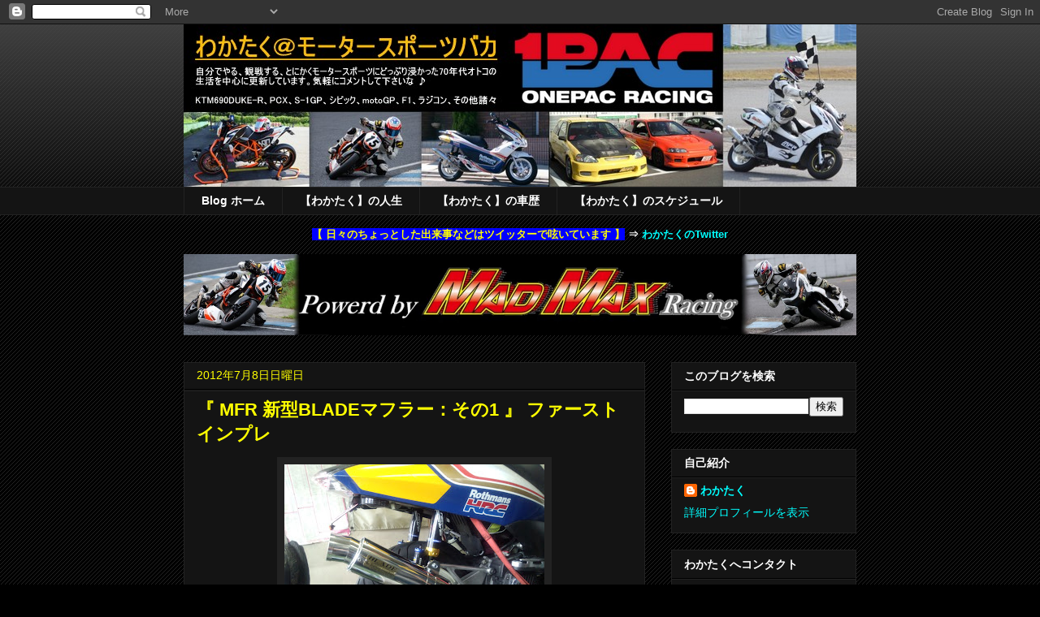

--- FILE ---
content_type: text/html; charset=UTF-8
request_url: http://www.wakataku.com/2012/07/mfr-blade1.html
body_size: 22906
content:
<!DOCTYPE html>
<html class='v2' dir='ltr' xmlns='http://www.w3.org/1999/xhtml' xmlns:b='http://www.google.com/2005/gml/b' xmlns:data='http://www.google.com/2005/gml/data' xmlns:expr='http://www.google.com/2005/gml/expr'>
<head>
<link href='https://www.blogger.com/static/v1/widgets/335934321-css_bundle_v2.css' rel='stylesheet' type='text/css'/>
<meta content='IE=EmulateIE7' http-equiv='X-UA-Compatible'/>
<meta content='width=1100' name='viewport'/>
<meta content='text/html; charset=UTF-8' http-equiv='Content-Type'/>
<meta content='blogger' name='generator'/>
<link href='http://www.wakataku.com/favicon.ico' rel='icon' type='image/x-icon'/>
<link href='http://www.wakataku.com/2012/07/mfr-blade1.html' rel='canonical'/>
<link rel="alternate" type="application/atom+xml" title="わかたく&#65312;モータースポーツバカ - Atom" href="http://www.wakataku.com/feeds/posts/default" />
<link rel="alternate" type="application/rss+xml" title="わかたく&#65312;モータースポーツバカ - RSS" href="http://www.wakataku.com/feeds/posts/default?alt=rss" />
<link rel="service.post" type="application/atom+xml" title="わかたく&#65312;モータースポーツバカ - Atom" href="https://www.blogger.com/feeds/880780557208578034/posts/default" />

<link rel="alternate" type="application/atom+xml" title="わかたく&#65312;モータースポーツバカ - Atom" href="http://www.wakataku.com/feeds/5902860120418307481/comments/default" />
<!--Can't find substitution for tag [blog.ieCssRetrofitLinks]-->
<link href='https://blogger.googleusercontent.com/img/b/R29vZ2xl/AVvXsEgOpiOcBjdG3xd8nPaGDBSEArP9v69ybVFVbr-2qbfAaDiGcrGi57d56H_i8Cznva7O9FphwZLOby688gSpAJjblkAW3sokZOGYFISDqLNC1NIWafeR2bLeURbrxBtuXZubneAnczOlX8gT/s320/DSC_0224.jpg' rel='image_src'/>
<meta content='http://www.wakataku.com/2012/07/mfr-blade1.html' property='og:url'/>
<meta content='『 MFR 新型BLADEマフラー：その1 』 ファーストインプレ' property='og:title'/>
<meta content='   本当は金曜日に伺う予定だったMファクトリーさん。予想外のエンジン作業 (^_^;) で時間が掛かり、土曜日にずれ込んでしまいましたが、行ってまいりましたよ。   本日のメニューは、、、   ♪ 新型BLADEマフラー装着 ＆ パワーチェック ♪    結論から言うと、低回転...' property='og:description'/>
<meta content='https://blogger.googleusercontent.com/img/b/R29vZ2xl/AVvXsEgOpiOcBjdG3xd8nPaGDBSEArP9v69ybVFVbr-2qbfAaDiGcrGi57d56H_i8Cznva7O9FphwZLOby688gSpAJjblkAW3sokZOGYFISDqLNC1NIWafeR2bLeURbrxBtuXZubneAnczOlX8gT/w1200-h630-p-k-no-nu/DSC_0224.jpg' property='og:image'/>
<title>わかたく&#65312;モータースポーツバカ: &#12302; MFR 新型BLADEマフラー&#65306;その1 &#12303; ファーストインプレ</title>
<style id='page-skin-1' type='text/css'><!--
/*
-----------------------------------------------
Blogger Template Style
Name:     Awesome Inc.
Designer: Tina Chen
URL:      tinachen.org
----------------------------------------------- */
/* Content
----------------------------------------------- */
body {
font: normal normal 13px Arial, Tahoma, Helvetica, FreeSans, sans-serif;
color: #ffffff;
background: #000000 url(http://www.blogblog.com/1kt/awesomeinc/body_background_dark.png) repeat scroll top left;
}
html body .content-outer {
min-width: 0;
max-width: 100%;
width: 100%;
}
a:link {
text-decoration: none;
color: #00ffff;
}
a:visited {
text-decoration: none;
color: #9fc5e8;
}
a:hover {
text-decoration: underline;
color: #6161ff;
}
.body-fauxcolumn-outer .cap-top {
position: absolute;
z-index: 1;
height: 276px;
width: 100%;
background: transparent url(http://www.blogblog.com/1kt/awesomeinc/body_gradient_dark.png) repeat-x scroll top left;
_background-image: none;
}
/* Columns
----------------------------------------------- */
.content-inner {
padding: 0;
}
.header-inner .section {
margin: 0 16px;
}
.tabs-inner .section {
margin: 0 16px;
}
.main-inner {
padding-top: 30px;
}
.main-inner .column-center-inner,
.main-inner .column-left-inner,
.main-inner .column-right-inner {
padding: 0 5px;
}
*+html body .main-inner .column-center-inner {
margin-top: -30px;
}
#layout .main-inner .column-center-inner {
margin-top: 0;
}
/* Header
----------------------------------------------- */
.header-outer {
margin: 0 0 0 0;
background: transparent none repeat scroll 0 0;
}
.Header h1 {
font: normal bold 40px Arial, Tahoma, Helvetica, FreeSans, sans-serif;;
color: #ffff00;
text-shadow: 0 0 -1px #000000;
}
.Header h1 a {
color: #ffff00;
}
.Header .description {
font: normal normal 14px Arial, Tahoma, Helvetica, FreeSans, sans-serif;
color: #ffffff;
}
.header-inner .Header .titlewrapper,
.header-inner .Header .descriptionwrapper {
padding-left: 0;
padding-right: 0;
margin-bottom: 0;
}
.header-inner .Header .titlewrapper {
padding-top: 22px;
}
/* Tabs
----------------------------------------------- */
.tabs-outer {
overflow: hidden;
position: relative;
background: #141414 none repeat scroll 0 0;
}
#layout .tabs-outer {
overflow: visible;
}
.tabs-cap-top, .tabs-cap-bottom {
position: absolute;
width: 100%;
border-top: 1px solid #222222;
}
.tabs-cap-bottom {
bottom: 0;
}
.tabs-inner .widget li a {
display: inline-block;
margin: 0;
padding: .6em 1.5em;
font: normal bold 14px Arial, Tahoma, Helvetica, FreeSans, sans-serif;
color: #ffffff;
border-top: 1px solid #222222;
border-bottom: 1px solid #222222;
border-left: 1px solid #222222;
height: 16px;
line-height: 16px;
}
.tabs-inner .widget li:last-child a {
border-right: 1px solid #222222;
}
.tabs-inner .widget li.selected a, .tabs-inner .widget li a:hover {
background: #444444 none repeat-x scroll 0 -100px;
color: #ffffff;
}
/* Headings
----------------------------------------------- */
h2 {
font: normal bold 14px Arial, Tahoma, Helvetica, FreeSans, sans-serif;
color: #ffffff;
}
/* Widgets
----------------------------------------------- */
.main-inner .section {
margin: 0 27px;
padding: 0;
}
.main-inner .column-left-outer,
.main-inner .column-right-outer {
margin-top: 0;
}
#layout .main-inner .column-left-outer,
#layout .main-inner .column-right-outer {
margin-top: 0;
}
.main-inner .column-left-inner,
.main-inner .column-right-inner {
background: transparent none repeat 0 0;
-moz-box-shadow: 0 0 0 rgba(0, 0, 0, .2);
-webkit-box-shadow: 0 0 0 rgba(0, 0, 0, .2);
-goog-ms-box-shadow: 0 0 0 rgba(0, 0, 0, .2);
box-shadow: 0 0 0 rgba(0, 0, 0, .2);
-moz-border-radius: 0;
-webkit-border-radius: 0;
-goog-ms-border-radius: 0;
border-radius: 0;
}
#layout .main-inner .column-left-inner,
#layout .main-inner .column-right-inner {
margin-top: 0;
}
.sidebar .widget {
font: normal normal 14px Arial, Tahoma, Helvetica, FreeSans, sans-serif;
color: #ffffff;
}
.sidebar .widget a:link {
color: #00ffff;
}
.sidebar .widget a:visited {
color: #9fc5e8;
}
.sidebar .widget a:hover {
color: #6161ff;
}
.sidebar .widget h2 {
text-shadow: 0 0 -1px #000000;
}
.main-inner .widget {
background-color: #141414;
border: 1px solid #222222;
padding: 0 15px 15px;
margin: 20px -16px;
-moz-box-shadow: 0 0 0 rgba(0, 0, 0, .2);
-webkit-box-shadow: 0 0 0 rgba(0, 0, 0, .2);
-goog-ms-box-shadow: 0 0 0 rgba(0, 0, 0, .2);
box-shadow: 0 0 0 rgba(0, 0, 0, .2);
-moz-border-radius: 0;
-webkit-border-radius: 0;
-goog-ms-border-radius: 0;
border-radius: 0;
}
.main-inner .widget h2 {
margin: 0 -15px;
padding: .6em 15px .5em;
border-bottom: 1px solid #000000;
}
.footer-inner .widget h2 {
padding: 0 0 .4em;
border-bottom: 1px solid #000000;
}
.main-inner .widget h2 + div, .footer-inner .widget h2 + div {
border-top: 1px solid #222222;
padding-top: 8px;
}
.main-inner .widget .widget-content {
margin: 0 -15px;
padding: 7px 15px 0;
}
.main-inner .widget ul, .main-inner .widget #ArchiveList ul.flat {
margin: -8px -15px 0;
padding: 0;
list-style: none;
}
.main-inner .widget #ArchiveList {
margin: -8px 0 0;
}
.main-inner .widget ul li, .main-inner .widget #ArchiveList ul.flat li {
padding: .5em 15px;
text-indent: 0;
color: #666666;
border-top: 1px solid #222222;
border-bottom: 1px solid #000000;
}
.main-inner .widget #ArchiveList ul li {
padding-top: .25em;
padding-bottom: .25em;
}
.main-inner .widget ul li:first-child, .main-inner .widget #ArchiveList ul.flat li:first-child {
border-top: none;
}
.main-inner .widget ul li:last-child, .main-inner .widget #ArchiveList ul.flat li:last-child {
border-bottom: none;
}
.post-body {
position: relative;
}
.main-inner .widget .post-body ul {
padding: 0 2.5em;
margin: .5em 0;
list-style: disc;
}
.main-inner .widget .post-body ul li {
padding: 0.25em 0;
margin-bottom: .25em;
color: #ffffff;
border: none;
}
.footer-inner .widget ul {
padding: 0;
list-style: none;
}
.widget .zippy {
color: #666666;
}
/* Posts
----------------------------------------------- */
body .main-inner .Blog {
padding: 0;
margin-bottom: 1em;
background-color: transparent;
border: none;
-moz-box-shadow: 0 0 0 rgba(0, 0, 0, 0);
-webkit-box-shadow: 0 0 0 rgba(0, 0, 0, 0);
-goog-ms-box-shadow: 0 0 0 rgba(0, 0, 0, 0);
box-shadow: 0 0 0 rgba(0, 0, 0, 0);
}
.main-inner .section:last-child .Blog:last-child {
padding: 0;
margin-bottom: 1em;
}
.main-inner .widget h2.date-header {
margin: 0 -15px 1px;
padding: 0 0 0 0;
font: normal normal 14px Arial, Tahoma, Helvetica, FreeSans, sans-serif;
color: #ffff00;
background: transparent none no-repeat scroll top left;
border-top: 0 solid #222222;
border-bottom: 1px solid #000000;
-moz-border-radius-topleft: 0;
-moz-border-radius-topright: 0;
-webkit-border-top-left-radius: 0;
-webkit-border-top-right-radius: 0;
border-top-left-radius: 0;
border-top-right-radius: 0;
position: static;
bottom: 100%;
right: 15px;
text-shadow: 0 0 -1px #000000;
}
.main-inner .widget h2.date-header span {
font: normal normal 14px Arial, Tahoma, Helvetica, FreeSans, sans-serif;
display: block;
padding: .5em 15px;
border-left: 0 solid #222222;
border-right: 0 solid #222222;
}
.date-outer {
position: relative;
margin: 30px 0 20px;
padding: 0 15px;
background-color: #141414;
border: 1px solid #222222;
-moz-box-shadow: 0 0 0 rgba(0, 0, 0, .2);
-webkit-box-shadow: 0 0 0 rgba(0, 0, 0, .2);
-goog-ms-box-shadow: 0 0 0 rgba(0, 0, 0, .2);
box-shadow: 0 0 0 rgba(0, 0, 0, .2);
-moz-border-radius: 0;
-webkit-border-radius: 0;
-goog-ms-border-radius: 0;
border-radius: 0;
}
.date-outer:first-child {
margin-top: 0;
}
.date-outer:last-child {
margin-bottom: 20px;
-moz-border-radius-bottomleft: 0;
-moz-border-radius-bottomright: 0;
-webkit-border-bottom-left-radius: 0;
-webkit-border-bottom-right-radius: 0;
-goog-ms-border-bottom-left-radius: 0;
-goog-ms-border-bottom-right-radius: 0;
border-bottom-left-radius: 0;
border-bottom-right-radius: 0;
}
.date-posts {
margin: 0 -15px;
padding: 0 15px;
clear: both;
}
.post-outer, .inline-ad {
border-top: 1px solid #222222;
margin: 0 -15px;
padding: 15px 15px;
}
.post-outer {
padding-bottom: 10px;
}
.post-outer:first-child {
padding-top: 0;
border-top: none;
}
.post-outer:last-child, .inline-ad:last-child {
border-bottom: none;
}
.post-body {
position: relative;
}
.post-body img {
padding: 8px;
background: #222222;
border: 1px solid transparent;
-moz-box-shadow: 0 0 0 rgba(0, 0, 0, .2);
-webkit-box-shadow: 0 0 0 rgba(0, 0, 0, .2);
box-shadow: 0 0 0 rgba(0, 0, 0, .2);
-moz-border-radius: 0;
-webkit-border-radius: 0;
border-radius: 0;
}
h3.post-title, h4 {
font: normal bold 22px Arial, Tahoma, Helvetica, FreeSans, sans-serif;;
color: #ffff00;
}
h3.post-title a {
font: normal bold 22px Arial, Tahoma, Helvetica, FreeSans, sans-serif;;
color: #ffff00;
}
h3.post-title a:hover {
color: #6161ff;
text-decoration: underline;
}
.post-header {
margin: 0 0 1em;
}
.post-body {
line-height: 1.4;
}
.post-outer h2 {
color: #ffffff;
}
.post-footer {
margin: 1.5em 0 0;
}
#blog-pager {
padding: 15px;
font-size: 120%;
background-color: #141414;
border: 1px solid #222222;
-moz-box-shadow: 0 0 0 rgba(0, 0, 0, .2);
-webkit-box-shadow: 0 0 0 rgba(0, 0, 0, .2);
-goog-ms-box-shadow: 0 0 0 rgba(0, 0, 0, .2);
box-shadow: 0 0 0 rgba(0, 0, 0, .2);
-moz-border-radius: 0;
-webkit-border-radius: 0;
-goog-ms-border-radius: 0;
border-radius: 0;
-moz-border-radius-topleft: 0;
-moz-border-radius-topright: 0;
-webkit-border-top-left-radius: 0;
-webkit-border-top-right-radius: 0;
-goog-ms-border-top-left-radius: 0;
-goog-ms-border-top-right-radius: 0;
border-top-left-radius: 0;
border-top-right-radius-topright: 0;
margin-top: 1em;
}
.blog-feeds, .post-feeds {
margin: 1em 0;
text-align: center;
color: #ffffff;
}
.blog-feeds a, .post-feeds a {
color: #00ffff;
}
.blog-feeds a:visited, .post-feeds a:visited {
color: #9fc5e8;
}
.blog-feeds a:hover, .post-feeds a:hover {
color: #6161ff;
}
.post-outer .comments {
margin-top: 2em;
}
/* Comments
----------------------------------------------- */
.comments .comments-content .icon.blog-author {
background-repeat: no-repeat;
background-image: url([data-uri]);
}
.comments .comments-content .loadmore a {
border-top: 1px solid #222222;
border-bottom: 1px solid #222222;
}
.comments .continue {
border-top: 2px solid #222222;
}
/* Footer
----------------------------------------------- */
.footer-outer {
margin: -0 0 -1px;
padding: 0 0 0;
color: #ffffff;
overflow: hidden;
}
.footer-fauxborder-left {
border-top: 1px solid #222222;
background: #141414 none repeat scroll 0 0;
-moz-box-shadow: 0 0 0 rgba(0, 0, 0, .2);
-webkit-box-shadow: 0 0 0 rgba(0, 0, 0, .2);
-goog-ms-box-shadow: 0 0 0 rgba(0, 0, 0, .2);
box-shadow: 0 0 0 rgba(0, 0, 0, .2);
margin: 0 -0;
}
/* Mobile
----------------------------------------------- */
body.mobile {
background-size: auto;
}
.mobile .body-fauxcolumn-outer {
background: transparent none repeat scroll top left;
}
*+html body.mobile .main-inner .column-center-inner {
margin-top: 0;
}
.mobile .main-inner .widget {
padding: 0 0 15px;
}
.mobile .main-inner .widget h2 + div,
.mobile .footer-inner .widget h2 + div {
border-top: none;
padding-top: 0;
}
.mobile .footer-inner .widget h2 {
padding: 0.5em 0;
border-bottom: none;
}
.mobile .main-inner .widget .widget-content {
margin: 0;
padding: 7px 0 0;
}
.mobile .main-inner .widget ul,
.mobile .main-inner .widget #ArchiveList ul.flat {
margin: 0 -15px 0;
}
.mobile .main-inner .widget h2.date-header {
right: 0;
}
.mobile .date-header span {
padding: 0.4em 0;
}
.mobile .date-outer:first-child {
margin-bottom: 0;
border: 1px solid #222222;
-moz-border-radius-topleft: 0;
-moz-border-radius-topright: 0;
-webkit-border-top-left-radius: 0;
-webkit-border-top-right-radius: 0;
-goog-ms-border-top-left-radius: 0;
-goog-ms-border-top-right-radius: 0;
border-top-left-radius: 0;
border-top-right-radius: 0;
}
.mobile .date-outer {
border-color: #222222;
border-width: 0 1px 1px;
}
.mobile .date-outer:last-child {
margin-bottom: 0;
}
.mobile .main-inner {
padding: 0;
}
.mobile .header-inner .section {
margin: 0;
}
.mobile .post-outer, .mobile .inline-ad {
padding: 5px 0;
}
.mobile .tabs-inner .section {
margin: 0 10px;
}
.mobile .main-inner .widget h2 {
margin: 0;
padding: 0;
}
.mobile .main-inner .widget h2.date-header span {
padding: 0;
}
.mobile .main-inner .widget .widget-content {
margin: 0;
padding: 7px 0 0;
}
.mobile #blog-pager {
border: 1px solid transparent;
background: #141414 none repeat scroll 0 0;
}
.mobile .main-inner .column-left-inner,
.mobile .main-inner .column-right-inner {
background: transparent none repeat 0 0;
-moz-box-shadow: none;
-webkit-box-shadow: none;
-goog-ms-box-shadow: none;
box-shadow: none;
}
.mobile .date-posts {
margin: 0;
padding: 0;
}
.mobile .footer-fauxborder-left {
margin: 0;
border-top: inherit;
}
.mobile .main-inner .section:last-child .Blog:last-child {
margin-bottom: 0;
}
.mobile-index-contents {
color: #ffffff;
}
.mobile .mobile-link-button {
background: #00ffff none repeat scroll 0 0;
}
.mobile-link-button a:link, .mobile-link-button a:visited {
color: #ffffff;
}
.mobile .tabs-inner .PageList .widget-content {
background: transparent;
border-top: 1px solid;
border-color: #222222;
color: #ffffff;
}
.mobile .tabs-inner .PageList .widget-content .pagelist-arrow {
border-left: 1px solid #222222;
}

--></style>
<style id='template-skin-1' type='text/css'><!--
body {
min-width: 860px;
}
.content-outer, .content-fauxcolumn-outer, .region-inner {
min-width: 860px;
max-width: 860px;
_width: 860px;
}
.main-inner .columns {
padding-left: 0px;
padding-right: 260px;
}
.main-inner .fauxcolumn-center-outer {
left: 0px;
right: 260px;
/* IE6 does not respect left and right together */
_width: expression(this.parentNode.offsetWidth -
parseInt("0px") -
parseInt("260px") + 'px');
}
.main-inner .fauxcolumn-left-outer {
width: 0px;
}
.main-inner .fauxcolumn-right-outer {
width: 260px;
}
.main-inner .column-left-outer {
width: 0px;
right: 100%;
margin-left: -0px;
}
.main-inner .column-right-outer {
width: 260px;
margin-right: -260px;
}
#layout {
min-width: 0;
}
#layout .content-outer {
min-width: 0;
width: 800px;
}
#layout .region-inner {
min-width: 0;
width: auto;
}
--></style>
<link href='https://www.blogger.com/dyn-css/authorization.css?targetBlogID=880780557208578034&amp;zx=4baf2b75-7e7a-460e-9bd7-b261a2158bed' media='none' onload='if(media!=&#39;all&#39;)media=&#39;all&#39;' rel='stylesheet'/><noscript><link href='https://www.blogger.com/dyn-css/authorization.css?targetBlogID=880780557208578034&amp;zx=4baf2b75-7e7a-460e-9bd7-b261a2158bed' rel='stylesheet'/></noscript>
<meta name='google-adsense-platform-account' content='ca-host-pub-1556223355139109'/>
<meta name='google-adsense-platform-domain' content='blogspot.com'/>

</head>
<body class='loading variant-dark'>
<div class='navbar section' id='navbar'><div class='widget Navbar' data-version='1' id='Navbar1'><script type="text/javascript">
    function setAttributeOnload(object, attribute, val) {
      if(window.addEventListener) {
        window.addEventListener('load',
          function(){ object[attribute] = val; }, false);
      } else {
        window.attachEvent('onload', function(){ object[attribute] = val; });
      }
    }
  </script>
<div id="navbar-iframe-container"></div>
<script type="text/javascript" src="https://apis.google.com/js/platform.js"></script>
<script type="text/javascript">
      gapi.load("gapi.iframes:gapi.iframes.style.bubble", function() {
        if (gapi.iframes && gapi.iframes.getContext) {
          gapi.iframes.getContext().openChild({
              url: 'https://www.blogger.com/navbar/880780557208578034?po\x3d5902860120418307481\x26origin\x3dhttp://www.wakataku.com',
              where: document.getElementById("navbar-iframe-container"),
              id: "navbar-iframe"
          });
        }
      });
    </script><script type="text/javascript">
(function() {
var script = document.createElement('script');
script.type = 'text/javascript';
script.src = '//pagead2.googlesyndication.com/pagead/js/google_top_exp.js';
var head = document.getElementsByTagName('head')[0];
if (head) {
head.appendChild(script);
}})();
</script>
</div></div>
<div class='body-fauxcolumns'>
<div class='fauxcolumn-outer body-fauxcolumn-outer'>
<div class='cap-top'>
<div class='cap-left'></div>
<div class='cap-right'></div>
</div>
<div class='fauxborder-left'>
<div class='fauxborder-right'></div>
<div class='fauxcolumn-inner'>
</div>
</div>
<div class='cap-bottom'>
<div class='cap-left'></div>
<div class='cap-right'></div>
</div>
</div>
</div>
<div class='content'>
<div class='content-fauxcolumns'>
<div class='fauxcolumn-outer content-fauxcolumn-outer'>
<div class='cap-top'>
<div class='cap-left'></div>
<div class='cap-right'></div>
</div>
<div class='fauxborder-left'>
<div class='fauxborder-right'></div>
<div class='fauxcolumn-inner'>
</div>
</div>
<div class='cap-bottom'>
<div class='cap-left'></div>
<div class='cap-right'></div>
</div>
</div>
</div>
<div class='content-outer'>
<div class='content-cap-top cap-top'>
<div class='cap-left'></div>
<div class='cap-right'></div>
</div>
<div class='fauxborder-left content-fauxborder-left'>
<div class='fauxborder-right content-fauxborder-right'></div>
<div class='content-inner'>
<header>
<div class='header-outer'>
<div class='header-cap-top cap-top'>
<div class='cap-left'></div>
<div class='cap-right'></div>
</div>
<div class='fauxborder-left header-fauxborder-left'>
<div class='fauxborder-right header-fauxborder-right'></div>
<div class='region-inner header-inner'>
<div class='header section' id='header'><div class='widget Header' data-version='1' id='Header1'>
<div id='header-inner'>
<a href='http://www.wakataku.com/' style='display: block'>
<img alt='わかたく＠モータースポーツバカ' height='200px; ' id='Header1_headerimg' src='https://blogger.googleusercontent.com/img/b/R29vZ2xl/AVvXsEivyTVHByZ_3OqF0RoJnEexHxzQq6lU6wZyK4TkgQn-JtXbaIL0Ha0ywto6WKSwP5zktCsk-9_zcj-SoMMD90_4aKkV0mEpqdxSRJaMce74_r2MIeN1ovitRHMQ7Q4CvdJFTs4KhqWpcZk/s1600/Blog-Top2016.jpg' style='display: block' width='828px; '/>
</a>
</div>
</div></div>
</div>
</div>
<div class='header-cap-bottom cap-bottom'>
<div class='cap-left'></div>
<div class='cap-right'></div>
</div>
</div>
</header>
<div class='tabs-outer'>
<div class='tabs-cap-top cap-top'>
<div class='cap-left'></div>
<div class='cap-right'></div>
</div>
<div class='fauxborder-left tabs-fauxborder-left'>
<div class='fauxborder-right tabs-fauxborder-right'></div>
<div class='region-inner tabs-inner'>
<div class='tabs section' id='crosscol'><div class='widget PageList' data-version='1' id='PageList1'>
<h2>ページ</h2>
<div class='widget-content'>
<ul>
<li>
<a href='http://www.wakataku.com/'>Blog ホーム</a>
</li>
<li>
<a href='http://www.wakataku.com/p/blog-page.html'>&#12304;わかたく&#12305;の人生</a>
</li>
<li>
<a href='http://www.wakataku.com/p/blog-page_13.html'>&#12304;わかたく&#12305;の車歴</a>
</li>
<li>
<a href='http://www.wakataku.com/p/blog-page_1.html'>&#12304;わかたく&#12305;のスケジュール</a>
</li>
</ul>
<div class='clear'></div>
</div>
</div></div>
<div class='tabs no-items section' id='crosscol-overflow'></div>
</div>
</div>
<div class='tabs-cap-bottom cap-bottom'>
<div class='cap-left'></div>
<div class='cap-right'></div>
</div>
</div>
<div style='text-align: center;'><br/>
<b><span class='Apple-style-span' style='background-color: blue;'><span class='Apple-style-span' style='color: yellow;'>&#12304; 日々のちょっとした出来事などはツイッターで呟いています &#12305;</span></span> &#8658; <a href='https://twitter.com/wakataku15' target='_blank'>わかたくのTwitter</a></b><br/><br/></div>
<div style='text-align: center;'>
<a href='http://madmax.jp' target='_blank'><img src='https://blogger.googleusercontent.com/img/b/R29vZ2xl/AVvXsEg6J7RXy2lGO_bfoFMKnouSuT66-FhhAamzUFHBdpWvCjVCr9TyHubZwNpL_CQAMQtVLx-GtqrwDSs8hbKye_1CmYvOupeEwKINlerdpLJSsLdUhKhrHYk_NqAZJA7vCxAwRq528tuJ9cE/s1600/MMR2016.jpg' width='828'/></a></div>
<div class='main-outer'>
<div class='main-cap-top cap-top'>
<div class='cap-left'></div>
<div class='cap-right'></div>
</div>
<div class='fauxborder-left main-fauxborder-left'>
<div class='fauxborder-right main-fauxborder-right'></div>
<div class='region-inner main-inner'>
<div class='columns fauxcolumns'>
<div class='fauxcolumn-outer fauxcolumn-center-outer'>
<div class='cap-top'>
<div class='cap-left'></div>
<div class='cap-right'></div>
</div>
<div class='fauxborder-left'>
<div class='fauxborder-right'></div>
<div class='fauxcolumn-inner'>
</div>
</div>
<div class='cap-bottom'>
<div class='cap-left'></div>
<div class='cap-right'></div>
</div>
</div>
<div class='fauxcolumn-outer fauxcolumn-left-outer'>
<div class='cap-top'>
<div class='cap-left'></div>
<div class='cap-right'></div>
</div>
<div class='fauxborder-left'>
<div class='fauxborder-right'></div>
<div class='fauxcolumn-inner'>
</div>
</div>
<div class='cap-bottom'>
<div class='cap-left'></div>
<div class='cap-right'></div>
</div>
</div>
<div class='fauxcolumn-outer fauxcolumn-right-outer'>
<div class='cap-top'>
<div class='cap-left'></div>
<div class='cap-right'></div>
</div>
<div class='fauxborder-left'>
<div class='fauxborder-right'></div>
<div class='fauxcolumn-inner'>
</div>
</div>
<div class='cap-bottom'>
<div class='cap-left'></div>
<div class='cap-right'></div>
</div>
</div>
<!-- corrects IE6 width calculation -->
<div class='columns-inner'>
<div class='column-center-outer'>
<div class='column-center-inner'>
<div class='main section' id='main'><div class='widget Blog' data-version='1' id='Blog1'>
<div class='blog-posts hfeed'>

          <div class="date-outer">
        
<h2 class='date-header'><span>2012年7月8日日曜日</span></h2>

          <div class="date-posts">
        
<div class='post-outer'>
<div class='post hentry'>
<a name='5902860120418307481'></a>
<h3 class='post-title entry-title'>
&#12302; MFR 新型BLADEマフラー&#65306;その1 &#12303; ファーストインプレ
</h3>
<div class='post-header'>
<div class='post-header-line-1'></div>
</div>
<div class='post-body entry-content'>
<div class="separator" style="clear: both; text-align: center;">
<a href="https://blogger.googleusercontent.com/img/b/R29vZ2xl/AVvXsEgOpiOcBjdG3xd8nPaGDBSEArP9v69ybVFVbr-2qbfAaDiGcrGi57d56H_i8Cznva7O9FphwZLOby688gSpAJjblkAW3sokZOGYFISDqLNC1NIWafeR2bLeURbrxBtuXZubneAnczOlX8gT/s1600/DSC_0224.jpg" imageanchor="1" style="margin-left: 1em; margin-right: 1em;"><img border="0" height="240" src="https://blogger.googleusercontent.com/img/b/R29vZ2xl/AVvXsEgOpiOcBjdG3xd8nPaGDBSEArP9v69ybVFVbr-2qbfAaDiGcrGi57d56H_i8Cznva7O9FphwZLOby688gSpAJjblkAW3sokZOGYFISDqLNC1NIWafeR2bLeURbrxBtuXZubneAnczOlX8gT/s320/DSC_0224.jpg" width="320" /></a></div>
<br />
本当は金曜日に伺う予定だったMファクトリーさん&#12290;予想外のエンジン作業 (^_^;) で時間が掛かり&#12289;土曜日にずれ込んでしまいましたが&#12289;行ってまいりましたよ&#12290;<br />
<br />
本日のメニューは&#12289;&#12289;&#12289;<br />
<br />
<span style="color: orange; font-size: large;"><b>&#9834; 新型BLADEマフラー装着 &#65286; パワーチェック &#9834;

</b></span><br />
<br />
結論から言うと&#12289;低回転域はどうでも良くて&#12289;中高回転域を使ってとにかく速く走らせたい人には&#12289;<span style="color: orange;">絶好調でオススメできます&#65281;&#65281;(^-^)</span><br />
<br />
僕のレース用エンジン&#12289;150ccなので参考程度になっちゃいますが&#12289;9,000rpm前後で変速させています&#12290;この回転域で&#12289;<span style="color: orange;">DB-RからBLADEに換えるだけで&#12289;1馬力近く変わりました</span>&#12290;わお&#12290;そりゃそうです&#12289;DB-Rは中回転のトルクをしっかり出す設計なので&#12289;全然コンセプトが違いますもん&#12290;<br />
<br />
そもそも&#12289;MFRのBLADEマフラーが&#12289;こういう速さを求めて作られている事は解っていたんです&#12290;社長さんから&#12289;そのへんの話はずっと以前から伺っていたので&#12290;ただ&#12289;中間パイプの太さと&#12289;取り回しの問題で&#12289;<span style="color: orange;">どうしてもバンク角が少々犠牲になってしまう</span>ために&#12289;僕は使うのを諦めていました&#12290;<br />
<br />
そ&#12539;れ&#12539;が&#12539;&#65281;&#65281;<br />
<br />
<span style="color: orange;">今回の新型で解消できる</span>んですね&#65374;&#12289;そのあたりは&#12289;日曜日のレースでちゃんと検証してから&#12289;詳しくご報告させて頂きます&#9834;<br />
<br />
<br />
トータルバランスを考えるなら&#12289;やっぱりDB-Rとか忠男とか&#12289;最近だとウィンドジャマーズのコイルコーンパイプ&#65288;でしたっけ&#65311;&#65289;とか&#12289;この辺りがオススメかと思いますけど&#12289;燃費とか気にせず&#12289;高回転常用もなんのその&#65288;笑&#65289;で&#12289;PCXで純粋に速さを求めたい方&#12290;BLADEマフラー良いですよ&#65374;&#9834;<br />
<br />
&#12539;&#12539;&#12539;&#12539;&#12539;あ&#12289;でも&#12289;ノーマルにポン付けは駄目です&#12290;多分加速がクソかったるいはずｗｗｗ<br />
最低でも7,500rpm以上は使って走らせるべきマフラーだと思います&#12290;参考程度ですが&#12289;純正プーリーならWR12g以下という感じです&#12290;<br />
<br />
僕が125ccで使うなら&#12289;確実に8,000rpm以上で走らせるかな&#65311;はい&#12290;WR10gレベルです&#65288;笑&#65289;<br />
<br />
<br />
とりあえず明日&#65288;あ&#12289;もう今日だ&#65289;のレースで&#12289;ドライバビリティとかもチェックしてきまーす &#9834;<br />
やばい&#12289;もう寝ますｗ&#12288;ではでは&#65374;(^-^)/<br />
<br />
<br />
<a href="http://minkara.carview.co.jp/userid/865717/blog/27047338/#cm" target="_blank">&#8251; みんカラで頂いているコメントへのリンク &#8251;</a><br />
<br />
<div style='clear: both;'></div>
</div>
<div class='post-footer'>
<div class='post-footer-line post-footer-line-1'><span class='post-author vcard'>
投稿者
<span class='fn'>わかたく</span>
</span>
<span class='post-timestamp'>
時刻:
<a class='timestamp-link' href='http://www.wakataku.com/2012/07/mfr-blade1.html' rel='bookmark' title='permanent link'><abbr class='published' title='2012-07-08T00:47:00+09:00'>0:47</abbr></a>
</span>
<span class='post-comment-link'>
</span>
<span class='post-icons'>
<span class='item-control blog-admin pid-1190284888'>
<a href='https://www.blogger.com/post-edit.g?blogID=880780557208578034&postID=5902860120418307481&from=pencil' title='投稿を編集'>
<img alt='' class='icon-action' height='18' src='https://resources.blogblog.com/img/icon18_edit_allbkg.gif' width='18'/>
</a>
</span>
</span>
<div class='post-share-buttons'>
<a class='goog-inline-block share-button sb-email' href='https://www.blogger.com/share-post.g?blogID=880780557208578034&postID=5902860120418307481&target=email' target='_blank' title='メールで送信'><span class='share-button-link-text'>メールで送信</span></a><a class='goog-inline-block share-button sb-blog' href='https://www.blogger.com/share-post.g?blogID=880780557208578034&postID=5902860120418307481&target=blog' onclick='window.open(this.href, "_blank", "height=270,width=475"); return false;' target='_blank' title='BlogThis!'><span class='share-button-link-text'>BlogThis!</span></a><a class='goog-inline-block share-button sb-twitter' href='https://www.blogger.com/share-post.g?blogID=880780557208578034&postID=5902860120418307481&target=twitter' target='_blank' title='X で共有'><span class='share-button-link-text'>X で共有</span></a><a class='goog-inline-block share-button sb-facebook' href='https://www.blogger.com/share-post.g?blogID=880780557208578034&postID=5902860120418307481&target=facebook' onclick='window.open(this.href, "_blank", "height=430,width=640"); return false;' target='_blank' title='Facebook で共有する'><span class='share-button-link-text'>Facebook で共有する</span></a><a class='goog-inline-block share-button sb-pinterest' href='https://www.blogger.com/share-post.g?blogID=880780557208578034&postID=5902860120418307481&target=pinterest' target='_blank' title='Pinterest に共有'><span class='share-button-link-text'>Pinterest に共有</span></a>
</div>
</div>
<div class='post-footer-line post-footer-line-2'><span class='post-labels'>
ラベル:
<a href='http://www.wakataku.com/search/label/PCX%20%E3%82%A8%E3%83%B3%E3%82%B8%E3%83%B3%E7%B3%BB%28%E6%8E%92%E6%B0%97%29' rel='tag'>PCX エンジン系(排気)</a>
</span>
</div>
<div class='post-footer-line post-footer-line-3'><span class='post-location'>
</span>
</div>
</div>
</div>
<div class='comments' id='comments'>
<a name='comments'></a>
<h4>6 件のコメント:</h4>
<div class='comments-content'>
<script async='async' src='' type='text/javascript'></script>
<script type='text/javascript'>
    (function() {
      var items = null;
      var msgs = null;
      var config = {};

// <![CDATA[
      var cursor = null;
      if (items && items.length > 0) {
        cursor = parseInt(items[items.length - 1].timestamp) + 1;
      }

      var bodyFromEntry = function(entry) {
        var text = (entry &&
                    ((entry.content && entry.content.$t) ||
                     (entry.summary && entry.summary.$t))) ||
            '';
        if (entry && entry.gd$extendedProperty) {
          for (var k in entry.gd$extendedProperty) {
            if (entry.gd$extendedProperty[k].name == 'blogger.contentRemoved') {
              return '<span class="deleted-comment">' + text + '</span>';
            }
          }
        }
        return text;
      }

      var parse = function(data) {
        cursor = null;
        var comments = [];
        if (data && data.feed && data.feed.entry) {
          for (var i = 0, entry; entry = data.feed.entry[i]; i++) {
            var comment = {};
            // comment ID, parsed out of the original id format
            var id = /blog-(\d+).post-(\d+)/.exec(entry.id.$t);
            comment.id = id ? id[2] : null;
            comment.body = bodyFromEntry(entry);
            comment.timestamp = Date.parse(entry.published.$t) + '';
            if (entry.author && entry.author.constructor === Array) {
              var auth = entry.author[0];
              if (auth) {
                comment.author = {
                  name: (auth.name ? auth.name.$t : undefined),
                  profileUrl: (auth.uri ? auth.uri.$t : undefined),
                  avatarUrl: (auth.gd$image ? auth.gd$image.src : undefined)
                };
              }
            }
            if (entry.link) {
              if (entry.link[2]) {
                comment.link = comment.permalink = entry.link[2].href;
              }
              if (entry.link[3]) {
                var pid = /.*comments\/default\/(\d+)\?.*/.exec(entry.link[3].href);
                if (pid && pid[1]) {
                  comment.parentId = pid[1];
                }
              }
            }
            comment.deleteclass = 'item-control blog-admin';
            if (entry.gd$extendedProperty) {
              for (var k in entry.gd$extendedProperty) {
                if (entry.gd$extendedProperty[k].name == 'blogger.itemClass') {
                  comment.deleteclass += ' ' + entry.gd$extendedProperty[k].value;
                } else if (entry.gd$extendedProperty[k].name == 'blogger.displayTime') {
                  comment.displayTime = entry.gd$extendedProperty[k].value;
                }
              }
            }
            comments.push(comment);
          }
        }
        return comments;
      };

      var paginator = function(callback) {
        if (hasMore()) {
          var url = config.feed + '?alt=json&v=2&orderby=published&reverse=false&max-results=50';
          if (cursor) {
            url += '&published-min=' + new Date(cursor).toISOString();
          }
          window.bloggercomments = function(data) {
            var parsed = parse(data);
            cursor = parsed.length < 50 ? null
                : parseInt(parsed[parsed.length - 1].timestamp) + 1
            callback(parsed);
            window.bloggercomments = null;
          }
          url += '&callback=bloggercomments';
          var script = document.createElement('script');
          script.type = 'text/javascript';
          script.src = url;
          document.getElementsByTagName('head')[0].appendChild(script);
        }
      };
      var hasMore = function() {
        return !!cursor;
      };
      var getMeta = function(key, comment) {
        if ('iswriter' == key) {
          var matches = !!comment.author
              && comment.author.name == config.authorName
              && comment.author.profileUrl == config.authorUrl;
          return matches ? 'true' : '';
        } else if ('deletelink' == key) {
          return config.baseUri + '/comment/delete/'
               + config.blogId + '/' + comment.id;
        } else if ('deleteclass' == key) {
          return comment.deleteclass;
        }
        return '';
      };

      var replybox = null;
      var replyUrlParts = null;
      var replyParent = undefined;

      var onReply = function(commentId, domId) {
        if (replybox == null) {
          // lazily cache replybox, and adjust to suit this style:
          replybox = document.getElementById('comment-editor');
          if (replybox != null) {
            replybox.height = '250px';
            replybox.style.display = 'block';
            replyUrlParts = replybox.src.split('#');
          }
        }
        if (replybox && (commentId !== replyParent)) {
          replybox.src = '';
          document.getElementById(domId).insertBefore(replybox, null);
          replybox.src = replyUrlParts[0]
              + (commentId ? '&parentID=' + commentId : '')
              + '#' + replyUrlParts[1];
          replyParent = commentId;
        }
      };

      var hash = (window.location.hash || '#').substring(1);
      var startThread, targetComment;
      if (/^comment-form_/.test(hash)) {
        startThread = hash.substring('comment-form_'.length);
      } else if (/^c[0-9]+$/.test(hash)) {
        targetComment = hash.substring(1);
      }

      // Configure commenting API:
      var configJso = {
        'maxDepth': config.maxThreadDepth
      };
      var provider = {
        'id': config.postId,
        'data': items,
        'loadNext': paginator,
        'hasMore': hasMore,
        'getMeta': getMeta,
        'onReply': onReply,
        'rendered': true,
        'initComment': targetComment,
        'initReplyThread': startThread,
        'config': configJso,
        'messages': msgs
      };

      var render = function() {
        if (window.goog && window.goog.comments) {
          var holder = document.getElementById('comment-holder');
          window.goog.comments.render(holder, provider);
        }
      };

      // render now, or queue to render when library loads:
      if (window.goog && window.goog.comments) {
        render();
      } else {
        window.goog = window.goog || {};
        window.goog.comments = window.goog.comments || {};
        window.goog.comments.loadQueue = window.goog.comments.loadQueue || [];
        window.goog.comments.loadQueue.push(render);
      }
    })();
// ]]>
  </script>
<div id='comment-holder'>
<div class="comment-thread toplevel-thread"><ol id="top-ra"><li class="comment" id="c3471504146641222955"><div class="avatar-image-container"><img src="//resources.blogblog.com/img/blank.gif" alt=""/></div><div class="comment-block"><div class="comment-header"><cite class="user">KOH</cite><span class="icon user "></span><span class="datetime secondary-text"><a rel="nofollow" href="http://www.wakataku.com/2012/07/mfr-blade1.html?showComment=1341716447038#c3471504146641222955">2012年7月8日 12:00</a></span></div><p class="comment-content">こちらでははじめまして&#12290;S-1クラス 水色のイカ娘シグナスのKOHです&#12290;<br>今日は来てらっしゃるんですか&#65311;<br><br>ボクは予選は雨の中ドライタイヤでガッツリ走りましたよ&#9834;<br><br>PCXの進化楽しみにしてます!!</p><span class="comment-actions secondary-text"><a class="comment-reply" target="_self" data-comment-id="3471504146641222955">返信</a><span class="item-control blog-admin blog-admin pid-2082491760"><a target="_self" href="https://www.blogger.com/comment/delete/880780557208578034/3471504146641222955">削除</a></span></span></div><div class="comment-replies"><div id="c3471504146641222955-rt" class="comment-thread inline-thread"><span class="thread-toggle thread-expanded"><span class="thread-arrow"></span><span class="thread-count"><a target="_self">返信</a></span></span><ol id="c3471504146641222955-ra" class="thread-chrome thread-expanded"><div><li class="comment" id="c6414264782202744217"><div class="avatar-image-container"><img src="//www.blogger.com/img/blogger_logo_round_35.png" alt=""/></div><div class="comment-block"><div class="comment-header"><cite class="user"><a href="https://www.blogger.com/profile/01801043398058484228" rel="nofollow">わかたく</a></cite><span class="icon user blog-author"></span><span class="datetime secondary-text"><a rel="nofollow" href="http://www.wakataku.com/2012/07/mfr-blade1.html?showComment=1341868876622#c6414264782202744217">2012年7月10日 6:21</a></span></div><p class="comment-content">KOHさん&#12289;返事すっかり遅くなっちゃって申し訳ございません&#12290;(&gt;_&lt;)<br>コメント頂き&#12289;ありがとうございます&#65281;&#65281;&#65281;<br><br>日曜日はお疲れ様でした&#12289;結果論としては予選レースも頑張って走って&#12289;もっと前のグリッドから決勝を走れば良かったなあ&#12289;&#12289;&#12289;と&#12290;(^_^;)<br><br>次は更に上位に行けるように頑張りますよ&#9834;</p><span class="comment-actions secondary-text"><span class="item-control blog-admin blog-admin pid-1190284888"><a target="_self" href="https://www.blogger.com/comment/delete/880780557208578034/6414264782202744217">削除</a></span></span></div><div class="comment-replies"><div id="c6414264782202744217-rt" class="comment-thread inline-thread hidden"><span class="thread-toggle thread-expanded"><span class="thread-arrow"></span><span class="thread-count"><a target="_self">返信</a></span></span><ol id="c6414264782202744217-ra" class="thread-chrome thread-expanded"><div></div><div id="c6414264782202744217-continue" class="continue"><a class="comment-reply" target="_self" data-comment-id="6414264782202744217">返信</a></div></ol></div></div><div class="comment-replybox-single" id="c6414264782202744217-ce"></div></li></div><div id="c3471504146641222955-continue" class="continue"><a class="comment-reply" target="_self" data-comment-id="3471504146641222955">返信</a></div></ol></div></div><div class="comment-replybox-single" id="c3471504146641222955-ce"></div></li><li class="comment" id="c2652959623180256936"><div class="avatar-image-container"><img src="//resources.blogblog.com/img/blank.gif" alt=""/></div><div class="comment-block"><div class="comment-header"><cite class="user">たか</cite><span class="icon user "></span><span class="datetime secondary-text"><a rel="nofollow" href="http://www.wakataku.com/2012/07/mfr-blade1.html?showComment=1341808836574#c2652959623180256936">2012年7月9日 13:40</a></span></div><p class="comment-content">こちらから質問失礼します&#12290;<br><br>よくブログを読ませて頂いてるPCX乗りです&#12290;<br><br><br>私のPCXはマフラーを交換しているだけのノーマル国内仕様なのですが&#12289;ボアアップをせずに弄って最高速どのくらいまで上がりますかね&#65311;</p><span class="comment-actions secondary-text"><a class="comment-reply" target="_self" data-comment-id="2652959623180256936">返信</a><span class="item-control blog-admin blog-admin pid-2082491760"><a target="_self" href="https://www.blogger.com/comment/delete/880780557208578034/2652959623180256936">削除</a></span></span></div><div class="comment-replies"><div id="c2652959623180256936-rt" class="comment-thread inline-thread"><span class="thread-toggle thread-expanded"><span class="thread-arrow"></span><span class="thread-count"><a target="_self">返信</a></span></span><ol id="c2652959623180256936-ra" class="thread-chrome thread-expanded"><div><li class="comment" id="c7862334837750714645"><div class="avatar-image-container"><img src="//www.blogger.com/img/blogger_logo_round_35.png" alt=""/></div><div class="comment-block"><div class="comment-header"><cite class="user"><a href="https://www.blogger.com/profile/01801043398058484228" rel="nofollow">わかたく</a></cite><span class="icon user blog-author"></span><span class="datetime secondary-text"><a rel="nofollow" href="http://www.wakataku.com/2012/07/mfr-blade1.html?showComment=1341869265705#c7862334837750714645">2012年7月10日 6:27</a></span></div><p class="comment-content">たかさん&#12289;コメントありがとうございます&#12290;<br><br>排気量以外を弄り倒すのであれば&#12289;給排気&#12289;駆動系&#12289;点火系&#12289;自分のダイエット&#65288;マジネタ&#65289;&#12289;軽い下り坂併用&#12289;ガッツリ伏せて走る&#12289;等々&#12289;色々と駆使して走れば&#12289;理屈としてはPCXのメーター読み130km/hくらい出ますよ&#12290;<br><br>ご参考までに&#9834; m(__)m</p><span class="comment-actions secondary-text"><span class="item-control blog-admin blog-admin pid-1190284888"><a target="_self" href="https://www.blogger.com/comment/delete/880780557208578034/7862334837750714645">削除</a></span></span></div><div class="comment-replies"><div id="c7862334837750714645-rt" class="comment-thread inline-thread hidden"><span class="thread-toggle thread-expanded"><span class="thread-arrow"></span><span class="thread-count"><a target="_self">返信</a></span></span><ol id="c7862334837750714645-ra" class="thread-chrome thread-expanded"><div></div><div id="c7862334837750714645-continue" class="continue"><a class="comment-reply" target="_self" data-comment-id="7862334837750714645">返信</a></div></ol></div></div><div class="comment-replybox-single" id="c7862334837750714645-ce"></div></li></div><div id="c2652959623180256936-continue" class="continue"><a class="comment-reply" target="_self" data-comment-id="2652959623180256936">返信</a></div></ol></div></div><div class="comment-replybox-single" id="c2652959623180256936-ce"></div></li><li class="comment" id="c8444201718263325022"><div class="avatar-image-container"><img src="//resources.blogblog.com/img/blank.gif" alt=""/></div><div class="comment-block"><div class="comment-header"><cite class="user">匿名</cite><span class="icon user "></span><span class="datetime secondary-text"><a rel="nofollow" href="http://www.wakataku.com/2012/07/mfr-blade1.html?showComment=1360491290010#c8444201718263325022">2013年2月10日 19:14</a></span></div><p class="comment-content">はじめまして&#12289;旧型PCX乗りです&#12290;わかたくさんに質問&#65288;感想をお伺い&#65289;したいのですが&#12289;新型BLADEマフラーの音はどのような感じでしょうか&#65311;&#65281;<br>今まで装着車両 [モリワキ&#12289;カムストック&#12289;SP忠男&#65288;真円タイプ&#65289;] で直接運転させていただいて個人的な感想を言わせてもらえれば60km以上の速度ではSP忠男が好みだったのですが [アイドリングはカムストックが好みでした] わかたくさんの知ってる範囲で新型BLADEマフラーに近い音質&#12539;音量のマフラーがあれば教えていただけると助かりますm(__)m</p><span class="comment-actions secondary-text"><a class="comment-reply" target="_self" data-comment-id="8444201718263325022">返信</a><span class="item-control blog-admin blog-admin pid-2082491760"><a target="_self" href="https://www.blogger.com/comment/delete/880780557208578034/8444201718263325022">削除</a></span></span></div><div class="comment-replies"><div id="c8444201718263325022-rt" class="comment-thread inline-thread"><span class="thread-toggle thread-expanded"><span class="thread-arrow"></span><span class="thread-count"><a target="_self">返信</a></span></span><ol id="c8444201718263325022-ra" class="thread-chrome thread-expanded"><div><li class="comment" id="c8043822573055442397"><div class="avatar-image-container"><img src="//www.blogger.com/img/blogger_logo_round_35.png" alt=""/></div><div class="comment-block"><div class="comment-header"><cite class="user"><a href="https://www.blogger.com/profile/01801043398058484228" rel="nofollow">わかたく</a></cite><span class="icon user blog-author"></span><span class="datetime secondary-text"><a rel="nofollow" href="http://www.wakataku.com/2012/07/mfr-blade1.html?showComment=1360518714990#c8043822573055442397">2013年2月11日 2:51</a></span></div><p class="comment-content">匿名さん&#12289;こんにちは&#65288;こんばんは&#65311;&#65289;&#12290;&#12288;コメントありがとうございます &#9834;<br><br>音質ですか&#12289;&#12289;&#12289;BLADEは&#12289;アイドリングから低回転域に上がるあたりで&#12289;内壁に排圧が掛かった感じの僅かなペケペケ音というか&#12289;ビビリ音というか&#12289;そんなのを感じます&#12290;これは独特かな&#65311;&#12288;高回転域は&#12289;DB-RよりはSP忠男に近いかなあ&#65311;とは思います&#12290;<br>ただ&#12289;すみません&#12289;僕はそんなに音質に拘っていないので&#12289;ぶっちゃけ良く覚えていないのです&#8230;&#12288;さらに&#12289;僕の車両は吸気音がデカイので&#12289;全部太く聞こえるんですよね&#12290;(^_^;)<br><br>ただ&#12289;そんな僕でもDB-Rは&#12302;良い音だ&#12303;と思います&#12290;音質で順位を付けるなら&#12289;僕ランキングでは一等賞はDB-Rですね&#12290;次はヨシムラかな&#65311;<br><br>そして&#12289;BLADEは意外と静かです&#12290;音質も悪くは無いですが&#12289;&#12302;これは&#65281;&#12303;と思う程のモノではないと思います&#12290;ただし&#12289;僕が試したマフラーの中では&#12289;高回転が一番ゴキゲンです&#12290;<br><br>結論として&#12289;匿名さんが音質&#12539;音量を基準に考えているなら&#12289;BLADEはそれほどオススメしません&#12290;というのが率直な意見です&#12290;高回転常用で可能な限りの速さを求めているのなら&#12289;イチオシですが&#12290;<br><br>以上&#12289;ご参考までに&#65374; m(__)m<br></p><span class="comment-actions secondary-text"><span class="item-control blog-admin blog-admin pid-1190284888"><a target="_self" href="https://www.blogger.com/comment/delete/880780557208578034/8043822573055442397">削除</a></span></span></div><div class="comment-replies"><div id="c8043822573055442397-rt" class="comment-thread inline-thread hidden"><span class="thread-toggle thread-expanded"><span class="thread-arrow"></span><span class="thread-count"><a target="_self">返信</a></span></span><ol id="c8043822573055442397-ra" class="thread-chrome thread-expanded"><div></div><div id="c8043822573055442397-continue" class="continue"><a class="comment-reply" target="_self" data-comment-id="8043822573055442397">返信</a></div></ol></div></div><div class="comment-replybox-single" id="c8043822573055442397-ce"></div></li></div><div id="c8444201718263325022-continue" class="continue"><a class="comment-reply" target="_self" data-comment-id="8444201718263325022">返信</a></div></ol></div></div><div class="comment-replybox-single" id="c8444201718263325022-ce"></div></li></ol><div id="top-continue" class="continue"><a class="comment-reply" target="_self">コメントを追加</a></div><div class="comment-replybox-thread" id="top-ce"></div><div class="loadmore hidden" data-post-id="5902860120418307481"><a target="_self">もっと読み込む...</a></div></div>
</div>
</div>
<p class='comment-footer'>
<div class='comment-form'>
<a name='comment-form'></a>
<p>
</p>
<a href='https://www.blogger.com/comment/frame/880780557208578034?po=5902860120418307481&hl=ja&saa=85391&origin=http://www.wakataku.com' id='comment-editor-src'></a>
<iframe allowtransparency='true' class='blogger-iframe-colorize blogger-comment-from-post' frameborder='0' height='410px' id='comment-editor' name='comment-editor' src='' width='100%'></iframe>
<script src='https://www.blogger.com/static/v1/jsbin/2830521187-comment_from_post_iframe.js' type='text/javascript'></script>
<script type='text/javascript'>
      BLOG_CMT_createIframe('https://www.blogger.com/rpc_relay.html');
    </script>
</div>
</p>
<div id='backlinks-container'>
<div id='Blog1_backlinks-container'>
</div>
</div>
</div>
</div>

        </div></div>
      
</div>
<div class='blog-pager' id='blog-pager'>
<span id='blog-pager-newer-link'>
<a class='blog-pager-newer-link' href='http://www.wakataku.com/2012/07/2012-s-1gp3s-1.html' id='Blog1_blog-pager-newer-link' title='次の投稿'>次の投稿</a>
</span>
<span id='blog-pager-older-link'>
<a class='blog-pager-older-link' href='http://www.wakataku.com/2012/07/blog-post.html' id='Blog1_blog-pager-older-link' title='前の投稿'>前の投稿</a>
</span>
<a class='home-link' href='http://www.wakataku.com/'>ホーム</a>
</div>
<div class='clear'></div>
<div class='post-feeds'>
<div class='feed-links'>
登録:
<a class='feed-link' href='http://www.wakataku.com/feeds/5902860120418307481/comments/default' target='_blank' type='application/atom+xml'>コメントの投稿 (Atom)</a>
</div>
</div>
</div></div>
</div>
</div>
<div class='column-left-outer'>
<div class='column-left-inner'>
<aside>
</aside>
</div>
</div>
<div class='column-right-outer'>
<div class='column-right-inner'>
<aside>
<div class='sidebar section' id='sidebar-right-1'><div class='widget BlogSearch' data-version='1' id='BlogSearch1'>
<h2 class='title'>このブログを検索</h2>
<div class='widget-content'>
<div id='BlogSearch1_form'>
<form action='http://www.wakataku.com/search' class='gsc-search-box' target='_top'>
<table cellpadding='0' cellspacing='0' class='gsc-search-box'>
<tbody>
<tr>
<td class='gsc-input'>
<input autocomplete='off' class='gsc-input' name='q' size='10' title='search' type='text' value=''/>
</td>
<td class='gsc-search-button'>
<input class='gsc-search-button' title='search' type='submit' value='検索'/>
</td>
</tr>
</tbody>
</table>
</form>
</div>
</div>
<div class='clear'></div>
</div><div class='widget Profile' data-version='1' id='Profile1'>
<h2>自己紹介</h2>
<div class='widget-content'>
<dl class='profile-datablock'>
<dt class='profile-data'>
<a class='profile-name-link g-profile' href='https://www.blogger.com/profile/01801043398058484228' rel='author' style='background-image: url(//www.blogger.com/img/logo-16.png);'>
わかたく
</a>
</dt>
</dl>
<a class='profile-link' href='https://www.blogger.com/profile/01801043398058484228' rel='author'>詳細プロフィールを表示</a>
<div class='clear'></div>
</div>
</div><div class='widget Text' data-version='1' id='Text1'>
<h2 class='title'>わかたくへコンタクト</h2>
<div class='widget-content'>
過去に設置していたメッセージフォーム&#12289;エラーは出ないけど機能していない事が判明&#12290;過去に投入した経験のある方&#12289;無視していた訳ではなく送信されていませんでした&#12290;大変申し訳ありませんでした&#12290;<br />ブログコメントではなく個別にご連絡がある場合は&#12289;当面はTwitterや各種SNSを通じてご連絡を頂ければ幸いです&#12290;以下にリンクを貼っています&#12289;お手数お掛け致しますが宜しくお願い致します&#12290;m(__)m<br /><br /><br /><a href="https://twitter.com/wakataku15" target="_blank">わかたくのTwitter</a><br /><a href="https://www.facebook.com/taku.wakamatsu" target="_blank">わかたくのFacebook</a><br /><a href="https://www.youtube.com/user/wakataku15" target="_blank">わかたくのYouTube</a><br /><a href="http://minkara.carview.co.jp/userid/865717/profile/" target="_blank">わかたくのみんカラ</a><br /><a href="http://mixi.jp/show_profile.pl?id=29752158&amp;from=navi" target="_blank">わかたくのMixi</a><br />
</div>
<div class='clear'></div>
</div><div class='widget Label' data-version='1' id='Label2'>
<h2>ラベル</h2>
<div class='widget-content list-label-widget-content'>
<ul>
<li>
<a dir='ltr' href='http://www.wakataku.com/search/label/690DUKE%20R%20%E3%82%A8%E3%83%B3%E3%82%B8%E3%83%B3%E7%B3%BB%EF%BC%88%E3%81%9D%E3%81%AE%E4%BB%96%EF%BC%89'>690DUKE R エンジン系&#65288;その他&#65289;</a>
<span dir='ltr'>(2)</span>
</li>
<li>
<a dir='ltr' href='http://www.wakataku.com/search/label/690DUKE%20R%20%E3%82%A8%E3%83%B3%E3%82%B8%E3%83%B3%E7%B3%BB%EF%BC%88%E7%87%83%E8%AA%BF%EF%BC%89'>690DUKE R エンジン系&#65288;燃調&#65289;</a>
<span dir='ltr'>(2)</span>
</li>
<li>
<a dir='ltr' href='http://www.wakataku.com/search/label/690DUKE%20R%20%E3%82%A8%E3%83%B3%E3%82%B8%E3%83%B3%E7%B3%BB%EF%BC%88%E6%8E%92%E6%B0%97%EF%BC%89'>690DUKE R エンジン系&#65288;排気&#65289;</a>
<span dir='ltr'>(2)</span>
</li>
<li>
<a dir='ltr' href='http://www.wakataku.com/search/label/690DUKE%20R%20%E3%81%8A%E5%8F%8B%E9%81%94%E7%B3%BB'>690DUKE R お友達系</a>
<span dir='ltr'>(8)</span>
</li>
<li>
<a dir='ltr' href='http://www.wakataku.com/search/label/690DUKE%20R%20%E3%82%B5%E3%83%BC%E3%82%AD%E3%83%83%E3%83%88%E8%B5%B0%E8%A1%8C'>690DUKE R サーキット走行</a>
<span dir='ltr'>(17)</span>
</li>
<li>
<a dir='ltr' href='http://www.wakataku.com/search/label/690DUKE%20R%20%E3%81%9D%E3%81%AE%E4%BB%96%E3%83%BB%E4%BD%99%E8%AB%87%E7%AD%89'>690DUKE R その他&#12539;余談等</a>
<span dir='ltr'>(9)</span>
</li>
<li>
<a dir='ltr' href='http://www.wakataku.com/search/label/690DUKE%20R%20%E5%A4%96%E8%A3%85%E7%B3%BB%EF%BC%88%E3%82%AB%E3%82%A6%E3%83%AB%EF%BC%89'>690DUKE R 外装系&#65288;カウル&#65289;</a>
<span dir='ltr'>(1)</span>
</li>
<li>
<a dir='ltr' href='http://www.wakataku.com/search/label/690DUKE%20R%20%E8%BB%8A%E4%BD%93%E7%B3%BB%EF%BC%88%E3%81%9D%E3%81%AE%E4%BB%96%EF%BC%89'>690DUKE R 車体系&#65288;その他&#65289;</a>
<span dir='ltr'>(1)</span>
</li>
<li>
<a dir='ltr' href='http://www.wakataku.com/search/label/690DUKE%20R%20%E6%93%8D%E4%BD%9C%E7%B3%BB%EF%BC%88%E3%83%8F%E3%83%B3%E3%83%89%E3%83%AB%EF%BC%89'>690DUKE R 操作系&#65288;ハンドル&#65289;</a>
<span dir='ltr'>(2)</span>
</li>
<li>
<a dir='ltr' href='http://www.wakataku.com/search/label/690DUKE%20R%20%E8%B6%B3%E3%81%BE%E3%82%8F%E3%82%8A%E7%B3%BB%EF%BC%88F%E3%82%B5%E3%82%B9%EF%BC%89'>690DUKE R 足まわり系&#65288;Fサス&#65289;</a>
<span dir='ltr'>(2)</span>
</li>
<li>
<a dir='ltr' href='http://www.wakataku.com/search/label/690DUKE%20R%20%E8%B6%B3%E3%81%BE%E3%82%8F%E3%82%8A%E7%B3%BB%EF%BC%88F%E3%83%96%E3%83%AC%E3%83%BC%E3%82%AD%EF%BC%89'>690DUKE R 足まわり系&#65288;Fブレーキ&#65289;</a>
<span dir='ltr'>(1)</span>
</li>
<li>
<a dir='ltr' href='http://www.wakataku.com/search/label/690DUKE%20R%20%E8%B6%B3%E3%81%BE%E3%82%8F%E3%82%8A%E7%B3%BB%EF%BC%88R%E3%82%B5%E3%82%B9%EF%BC%89'>690DUKE R 足まわり系&#65288;Rサス&#65289;</a>
<span dir='ltr'>(1)</span>
</li>
<li>
<a dir='ltr' href='http://www.wakataku.com/search/label/690DUKE%20R%20%E8%B6%B3%E3%81%BE%E3%82%8F%E3%82%8A%E7%B3%BB%EF%BC%88%E3%82%BF%E3%82%A4%E3%83%A4%EF%BC%89'>690DUKE R 足まわり系&#65288;タイヤ&#65289;</a>
<span dir='ltr'>(5)</span>
</li>
<li>
<a dir='ltr' href='http://www.wakataku.com/search/label/DioZX%E7%B3%BB'>DioZX系</a>
<span dir='ltr'>(3)</span>
</li>
<li>
<a dir='ltr' href='http://www.wakataku.com/search/label/EG%20%E3%81%9D%E3%81%AE%E4%BB%96%E3%83%BB%E4%BD%99%E8%AB%87%E7%AD%89'>EG その他&#12539;余談等</a>
<span dir='ltr'>(5)</span>
</li>
<li>
<a dir='ltr' href='http://www.wakataku.com/search/label/Formula1'>Formula1</a>
<span dir='ltr'>(6)</span>
</li>
<li>
<a dir='ltr' href='http://www.wakataku.com/search/label/MADMAX%20Racing%20%28MMR%29'>MADMAX Racing (MMR)</a>
<span dir='ltr'>(41)</span>
</li>
<li>
<a dir='ltr' href='http://www.wakataku.com/search/label/MotoGP'>MotoGP</a>
<span dir='ltr'>(4)</span>
</li>
<li>
<a dir='ltr' href='http://www.wakataku.com/search/label/MTC2'>MTC2</a>
<span dir='ltr'>(9)</span>
</li>
<li>
<a dir='ltr' href='http://www.wakataku.com/search/label/MTC2-FWD'>MTC2-FWD</a>
<span dir='ltr'>(2)</span>
</li>
<li>
<a dir='ltr' href='http://www.wakataku.com/search/label/MUGEN'>MUGEN</a>
<span dir='ltr'>(6)</span>
</li>
<li>
<a dir='ltr' href='http://www.wakataku.com/search/label/PCX%20%E3%82%A4%E3%83%99%E3%83%B3%E3%83%88%E7%B3%BB'>PCX イベント系</a>
<span dir='ltr'>(89)</span>
</li>
<li>
<a dir='ltr' href='http://www.wakataku.com/search/label/PCX%20%E3%82%A8%E3%83%B3%E3%82%B8%E3%83%B3%E7%B3%BB%28%E3%81%9D%E3%81%AE%E4%BB%96%29'>PCX エンジン系(その他)</a>
<span dir='ltr'>(14)</span>
</li>
<li>
<a dir='ltr' href='http://www.wakataku.com/search/label/PCX%20%E3%82%A8%E3%83%B3%E3%82%B8%E3%83%B3%E7%B3%BB%28%E5%90%B8%E6%B0%97%29'>PCX エンジン系(吸気)</a>
<span dir='ltr'>(21)</span>
</li>
<li>
<a dir='ltr' href='http://www.wakataku.com/search/label/PCX%20%E3%82%A8%E3%83%B3%E3%82%B8%E3%83%B3%E7%B3%BB%28%E9%9B%BB%E8%A3%85%E7%AD%89%29'>PCX エンジン系(電装等)</a>
<span dir='ltr'>(8)</span>
</li>
<li>
<a dir='ltr' href='http://www.wakataku.com/search/label/PCX%20%E3%82%A8%E3%83%B3%E3%82%B8%E3%83%B3%E7%B3%BB%28%E5%86%85%E7%87%83%E6%A9%9F%29'>PCX エンジン系(内燃機)</a>
<span dir='ltr'>(34)</span>
</li>
<li>
<a dir='ltr' href='http://www.wakataku.com/search/label/PCX%20%E3%82%A8%E3%83%B3%E3%82%B8%E3%83%B3%E7%B3%BB%28%E6%8E%92%E6%B0%97%29'>PCX エンジン系(排気)</a>
<span dir='ltr'>(13)</span>
</li>
<li>
<a dir='ltr' href='http://www.wakataku.com/search/label/PCX%20%E3%81%8A%E5%8F%8B%E9%81%94%E7%B3%BB'>PCX お友達系</a>
<span dir='ltr'>(159)</span>
</li>
<li>
<a dir='ltr' href='http://www.wakataku.com/search/label/PCX%20%E3%81%9D%E3%81%AE%E4%BB%96%E3%83%BB%E4%BD%99%E8%AB%87%E7%AD%89'>PCX その他&#12539;余談等</a>
<span dir='ltr'>(72)</span>
</li>
<li>
<a dir='ltr' href='http://www.wakataku.com/search/label/PCX%20%E5%A4%96%E8%A3%85%E7%B3%BB%28%E3%82%AB%E3%82%A6%E3%83%AB%29'>PCX 外装系(カウル)</a>
<span dir='ltr'>(13)</span>
</li>
<li>
<a dir='ltr' href='http://www.wakataku.com/search/label/PCX%20%E5%A4%96%E8%A3%85%E7%B3%BB%28%E3%81%9D%E3%81%AE%E4%BB%96%29'>PCX 外装系(その他)</a>
<span dir='ltr'>(7)</span>
</li>
<li>
<a dir='ltr' href='http://www.wakataku.com/search/label/PCX%20%E5%A4%96%E8%A3%85%E7%B3%BB%28%E3%83%95%E3%82%A7%E3%83%B3%E3%83%80%E3%83%BC%29'>PCX 外装系(フェンダー)</a>
<span dir='ltr'>(8)</span>
</li>
<li>
<a dir='ltr' href='http://www.wakataku.com/search/label/PCX%20%E5%A4%96%E8%A3%85%E7%B3%BB%28%E7%81%AF%E7%81%AB%E9%A1%9E%29'>PCX 外装系(灯火類)</a>
<span dir='ltr'>(5)</span>
</li>
<li>
<a dir='ltr' href='http://www.wakataku.com/search/label/PCX%20%E9%A7%86%E5%8B%95%E7%B3%BB%28%E3%82%AF%E3%83%A9%E3%83%83%E3%83%81%29'>PCX 駆動系(クラッチ)</a>
<span dir='ltr'>(11)</span>
</li>
<li>
<a dir='ltr' href='http://www.wakataku.com/search/label/PCX%20%E9%A7%86%E5%8B%95%E7%B3%BB%28%E3%81%9D%E3%81%AE%E4%BB%96%29'>PCX 駆動系(その他)</a>
<span dir='ltr'>(18)</span>
</li>
<li>
<a dir='ltr' href='http://www.wakataku.com/search/label/PCX%20%E9%A7%86%E5%8B%95%E7%B3%BB%28%E3%83%89%E3%83%A9%E3%82%A4%E3%83%96%E5%81%B4%29'>PCX 駆動系(ドライブ側)</a>
<span dir='ltr'>(38)</span>
</li>
<li>
<a dir='ltr' href='http://www.wakataku.com/search/label/PCX%20%E9%A7%86%E5%8B%95%E7%B3%BB%28%E3%83%89%E3%83%AA%E3%83%96%E3%83%B3%E5%81%B4%29'>PCX 駆動系(ドリブン側)</a>
<span dir='ltr'>(9)</span>
</li>
<li>
<a dir='ltr' href='http://www.wakataku.com/search/label/PCX%20%E8%BB%8A%E4%BD%93%E7%B3%BB%28%E3%82%B7%E3%83%BC%E3%83%88%29'>PCX 車体系(シート)</a>
<span dir='ltr'>(6)</span>
</li>
<li>
<a dir='ltr' href='http://www.wakataku.com/search/label/PCX%20%E8%BB%8A%E4%BD%93%E7%B3%BB%28%E3%82%B9%E3%83%AA%E3%83%A0%E5%8C%96%29'>PCX 車体系(スリム化)</a>
<span dir='ltr'>(6)</span>
</li>
<li>
<a dir='ltr' href='http://www.wakataku.com/search/label/PCX%20%E8%BB%8A%E4%BD%93%E7%B3%BB%28%E3%81%9D%E3%81%AE%E4%BB%96%29'>PCX 車体系(その他)</a>
<span dir='ltr'>(9)</span>
</li>
<li>
<a dir='ltr' href='http://www.wakataku.com/search/label/PCX%20%E8%BB%8A%E4%BD%93%E7%B3%BB%28%E5%BF%AB%E9%81%A9%E8%A3%85%E5%82%99%29'>PCX 車体系(快適装備)</a>
<span dir='ltr'>(5)</span>
</li>
<li>
<a dir='ltr' href='http://www.wakataku.com/search/label/PCX%20%E8%BB%8A%E4%BD%93%E7%B3%BB%28%E9%9B%BB%E8%A3%85%29'>PCX 車体系(電装)</a>
<span dir='ltr'>(3)</span>
</li>
<li>
<a dir='ltr' href='http://www.wakataku.com/search/label/PCX%20%E6%93%8D%E4%BD%9C%E7%B3%BB%28%E3%81%9D%E3%81%AE%E4%BB%96%29'>PCX 操作系(その他)</a>
<span dir='ltr'>(4)</span>
</li>
<li>
<a dir='ltr' href='http://www.wakataku.com/search/label/PCX%20%E6%93%8D%E4%BD%9C%E7%B3%BB%28%E3%83%8F%E3%83%B3%E3%83%89%E3%83%AB%29'>PCX 操作系(ハンドル)</a>
<span dir='ltr'>(9)</span>
</li>
<li>
<a dir='ltr' href='http://www.wakataku.com/search/label/PCX%20%E6%93%8D%E4%BD%9C%E7%B3%BB%28%E3%83%9F%E3%83%A9%E3%83%BC%29'>PCX 操作系(ミラー)</a>
<span dir='ltr'>(5)</span>
</li>
<li>
<a dir='ltr' href='http://www.wakataku.com/search/label/PCX%20%E6%93%8D%E4%BD%9C%E7%B3%BB%28%E8%BF%BD%E5%8A%A0%E3%83%A1%E3%83%BC%E3%82%BF%E3%83%BC%29'>PCX 操作系(追加メーター)</a>
<span dir='ltr'>(6)</span>
</li>
<li>
<a dir='ltr' href='http://www.wakataku.com/search/label/PCX%20%E8%B6%B3%E3%81%BE%E3%82%8F%E3%82%8A%E7%B3%BB%28F%E3%82%B5%E3%82%B9%29'>PCX 足まわり系(Fサス)</a>
<span dir='ltr'>(9)</span>
</li>
<li>
<a dir='ltr' href='http://www.wakataku.com/search/label/PCX%20%E8%B6%B3%E3%81%BE%E3%82%8F%E3%82%8A%E7%B3%BB%28R%E3%82%B5%E3%82%B9%29'>PCX 足まわり系(Rサス)</a>
<span dir='ltr'>(6)</span>
</li>
<li>
<a dir='ltr' href='http://www.wakataku.com/search/label/PCX%20%E8%B6%B3%E3%81%BE%E3%82%8F%E3%82%8A%E7%B3%BB%28%E3%81%9D%E3%81%AE%E4%BB%96%29'>PCX 足まわり系(その他)</a>
<span dir='ltr'>(7)</span>
</li>
<li>
<a dir='ltr' href='http://www.wakataku.com/search/label/PCX%20%E8%B6%B3%E3%81%BE%E3%82%8F%E3%82%8A%E7%B3%BB%28%E3%82%BF%E3%82%A4%E3%83%A4%29'>PCX 足まわり系(タイヤ)</a>
<span dir='ltr'>(9)</span>
</li>
<li>
<a dir='ltr' href='http://www.wakataku.com/search/label/PCX%20%E8%B6%B3%E3%81%BE%E3%82%8F%E3%82%8A%E7%B3%BB%28%E3%83%96%E3%83%AC%E3%83%BC%E3%82%AD%29'>PCX 足まわり系(ブレーキ)</a>
<span dir='ltr'>(16)</span>
</li>
<li>
<a dir='ltr' href='http://www.wakataku.com/search/label/PCX%20%E8%B6%B3%E3%81%BE%E3%82%8F%E3%82%8A%E7%B3%BB%28%E3%83%9B%E3%82%A4%E3%83%BC%E3%83%AB%29'>PCX 足まわり系(ホイール)</a>
<span dir='ltr'>(15)</span>
</li>
<li>
<a dir='ltr' href='http://www.wakataku.com/search/label/RC%E3%82%B9%E3%82%BF%E3%82%B8%E3%82%A2%E3%83%A0%E8%A2%96%E3%83%B6%E6%B5%A6'>RCスタジアム袖ヶ浦</a>
<span dir='ltr'>(6)</span>
</li>
<li>
<a dir='ltr' href='http://www.wakataku.com/search/label/RC%E3%82%B9%E3%83%9D%E3%83%BC%E3%83%84'>RCスポーツ</a>
<span dir='ltr'>(6)</span>
</li>
<li>
<a dir='ltr' href='http://www.wakataku.com/search/label/S-1GP'>S-1GP</a>
<span dir='ltr'>(63)</span>
</li>
<li>
<a dir='ltr' href='http://www.wakataku.com/search/label/SC59%20%E3%81%9D%E3%81%AE%E4%BB%96%E3%83%BB%E4%BD%99%E8%AB%87%E7%AD%89'>SC59 その他&#12539;余談等</a>
<span dir='ltr'>(5)</span>
</li>
<li>
<a dir='ltr' href='http://www.wakataku.com/search/label/T4-2018'>T4-2018</a>
<span dir='ltr'>(13)</span>
</li>
<li>
<a dir='ltr' href='http://www.wakataku.com/search/label/T4-2019'>T4-2019</a>
<span dir='ltr'>(2)</span>
</li>
<li>
<a dir='ltr' href='http://www.wakataku.com/search/label/T4-2020'>T4-2020</a>
<span dir='ltr'>(3)</span>
</li>
<li>
<a dir='ltr' href='http://www.wakataku.com/search/label/XRAY'>XRAY</a>
<span dir='ltr'>(16)</span>
</li>
<li>
<a dir='ltr' href='http://www.wakataku.com/search/label/ZEN-RC%E3%82%B5%E3%83%BC%E3%82%AD%E3%83%83%E3%83%88'>ZEN-RCサーキット</a>
<span dir='ltr'>(8)</span>
</li>
<li>
<a dir='ltr' href='http://www.wakataku.com/search/label/%E3%82%A8%E3%83%96%E3%83%AA%E3%82%A3%20%E3%81%9D%E3%81%AE%E4%BB%96%E3%83%BB%E4%BD%99%E8%AB%87%E7%AD%89'>エブリィ その他&#12539;余談等</a>
<span dir='ltr'>(1)</span>
</li>
<li>
<a dir='ltr' href='http://www.wakataku.com/search/label/%E3%82%B0%E3%83%AA%E3%83%BC%E3%83%B3%E3%83%91%E3%83%BC%E3%82%AF%E3%82%B9%E3%83%94%E3%83%BC%E3%83%89%E3%82%A6%E3%82%A7%E3%82%A4'>グリーンパークスピードウェイ</a>
<span dir='ltr'>(1)</span>
</li>
<li>
<a dir='ltr' href='http://www.wakataku.com/search/label/%E3%82%B9%E3%83%94%E3%83%BC%E3%83%89%E3%82%AD%E3%83%B3%E3%82%B0%E3%83%84%E3%82%A2%E3%83%BC'>スピードキングツアー</a>
<span dir='ltr'>(2)</span>
</li>
<li>
<a dir='ltr' href='http://www.wakataku.com/search/label/%E3%82%BB%E3%83%83%E3%83%86%E3%82%A3%E3%83%B3%E3%82%B0%E3%82%B7%E3%83%BC%E3%83%88'>セッティングシート</a>
<span dir='ltr'>(11)</span>
</li>
<li>
<a dir='ltr' href='http://www.wakataku.com/search/label/%E3%83%84%E3%82%A4%E3%83%B3%E3%83%AA%E3%83%B3%E3%82%AF%E3%82%82%E3%81%A6%E3%81%8E'>ツインリンクもてぎ</a>
<span dir='ltr'>(2)</span>
</li>
<li>
<a dir='ltr' href='http://www.wakataku.com/search/label/%E3%83%A2%E3%83%BC%E3%82%BF%E3%83%BC%E3%82%B9%E3%83%9D%E3%83%BC%E3%83%84'>モータースポーツ</a>
<span dir='ltr'>(100)</span>
</li>
<li>
<a dir='ltr' href='http://www.wakataku.com/search/label/%E3%83%A9%E3%82%B8%E3%82%B3%E3%83%B3%28%E3%82%B0%E3%83%AA%E3%83%83%E3%83%97%E5%89%A4%29'>ラジコン(グリップ剤)</a>
<span dir='ltr'>(1)</span>
</li>
<li>
<a dir='ltr' href='http://www.wakataku.com/search/label/%E3%83%A9%E3%82%B8%E3%82%B3%E3%83%B3%28%E3%82%BF%E3%82%A4%E3%83%A4%29'>ラジコン(タイヤ)</a>
<span dir='ltr'>(1)</span>
</li>
<li>
<a dir='ltr' href='http://www.wakataku.com/search/label/%E3%83%A9%E3%82%B8%E3%82%B3%E3%83%B3%E3%82%BB%E3%83%83%E3%83%86%E3%82%A3%E3%83%B3%E3%82%B0'>ラジコンセッティング</a>
<span dir='ltr'>(14)</span>
</li>
<li>
<a dir='ltr' href='http://www.wakataku.com/search/label/%E3%83%A9%E3%82%B8%E3%82%B3%E3%83%B3%E3%83%AC%E3%83%BC%E3%82%B9'>ラジコンレース</a>
<span dir='ltr'>(21)</span>
</li>
<li>
<a dir='ltr' href='http://www.wakataku.com/search/label/%E3%83%A9%E3%82%B8%E3%82%B3%E3%83%B3%E8%AB%B8%E3%80%85'>ラジコン諸々</a>
<span dir='ltr'>(24)</span>
</li>
<li>
<a dir='ltr' href='http://www.wakataku.com/search/label/%E9%9B%91%E8%AB%87'>雑談</a>
<span dir='ltr'>(118)</span>
</li>
<li>
<a dir='ltr' href='http://www.wakataku.com/search/label/%E8%A2%96%E3%82%B9%E3%82%BF'>袖スタ</a>
<span dir='ltr'>(3)</span>
</li>
<li>
<a dir='ltr' href='http://www.wakataku.com/search/label/%E7%AD%91%E6%B3%A2TT%28TN1%29'>筑波TT(TN1)</a>
<span dir='ltr'>(2)</span>
</li>
<li>
<a dir='ltr' href='http://www.wakataku.com/search/label/%E7%AD%91%E6%B3%A2%E3%82%B5%E3%83%BC%E3%82%AD%E3%83%83%E3%83%88TC2000'>筑波サーキットTC2000</a>
<span dir='ltr'>(2)</span>
</li>
<li>
<a dir='ltr' href='http://www.wakataku.com/search/label/%E6%97%A5%E8%A8%98%E5%B8%B3'>日記帳</a>
<span dir='ltr'>(191)</span>
</li>
<li>
<a dir='ltr' href='http://www.wakataku.com/search/label/%E7%84%A1%E9%99%90%E7%B2%BE%E6%A9%9F'>無限精機</a>
<span dir='ltr'>(8)</span>
</li>
<li>
<a dir='ltr' href='http://www.wakataku.com/search/label/%E5%8F%8B%E4%BA%BA%E7%9F%A5%E4%BA%BA'>友人知人</a>
<span dir='ltr'>(11)</span>
</li>
<li>
<a dir='ltr' href='http://www.wakataku.com/search/label/%E6%A2%A8%E6%9C%AC%E5%A1%BE'>梨本塾</a>
<span dir='ltr'>(2)</span>
</li>
</ul>
<div class='clear'></div>
</div>
</div><div class='widget BlogArchive' data-version='1' id='BlogArchive1'>
<h2>ブログ アーカイブ</h2>
<div class='widget-content'>
<div id='ArchiveList'>
<div id='BlogArchive1_ArchiveList'>
<ul class='hierarchy'>
<li class='archivedate collapsed'>
<a class='toggle' href='javascript:void(0)'>
<span class='zippy'>

        &#9658;&#160;
      
</span>
</a>
<a class='post-count-link' href='http://www.wakataku.com/2023/'>
2023
</a>
<span class='post-count' dir='ltr'>(1)</span>
<ul class='hierarchy'>
<li class='archivedate collapsed'>
<a class='toggle' href='javascript:void(0)'>
<span class='zippy'>

        &#9658;&#160;
      
</span>
</a>
<a class='post-count-link' href='http://www.wakataku.com/2023/01/'>
1月
</a>
<span class='post-count' dir='ltr'>(1)</span>
</li>
</ul>
</li>
</ul>
<ul class='hierarchy'>
<li class='archivedate collapsed'>
<a class='toggle' href='javascript:void(0)'>
<span class='zippy'>

        &#9658;&#160;
      
</span>
</a>
<a class='post-count-link' href='http://www.wakataku.com/2022/'>
2022
</a>
<span class='post-count' dir='ltr'>(4)</span>
<ul class='hierarchy'>
<li class='archivedate collapsed'>
<a class='toggle' href='javascript:void(0)'>
<span class='zippy'>

        &#9658;&#160;
      
</span>
</a>
<a class='post-count-link' href='http://www.wakataku.com/2022/10/'>
10月
</a>
<span class='post-count' dir='ltr'>(2)</span>
</li>
</ul>
<ul class='hierarchy'>
<li class='archivedate collapsed'>
<a class='toggle' href='javascript:void(0)'>
<span class='zippy'>

        &#9658;&#160;
      
</span>
</a>
<a class='post-count-link' href='http://www.wakataku.com/2022/07/'>
7月
</a>
<span class='post-count' dir='ltr'>(1)</span>
</li>
</ul>
<ul class='hierarchy'>
<li class='archivedate collapsed'>
<a class='toggle' href='javascript:void(0)'>
<span class='zippy'>

        &#9658;&#160;
      
</span>
</a>
<a class='post-count-link' href='http://www.wakataku.com/2022/04/'>
4月
</a>
<span class='post-count' dir='ltr'>(1)</span>
</li>
</ul>
</li>
</ul>
<ul class='hierarchy'>
<li class='archivedate collapsed'>
<a class='toggle' href='javascript:void(0)'>
<span class='zippy'>

        &#9658;&#160;
      
</span>
</a>
<a class='post-count-link' href='http://www.wakataku.com/2021/'>
2021
</a>
<span class='post-count' dir='ltr'>(6)</span>
<ul class='hierarchy'>
<li class='archivedate collapsed'>
<a class='toggle' href='javascript:void(0)'>
<span class='zippy'>

        &#9658;&#160;
      
</span>
</a>
<a class='post-count-link' href='http://www.wakataku.com/2021/12/'>
12月
</a>
<span class='post-count' dir='ltr'>(3)</span>
</li>
</ul>
<ul class='hierarchy'>
<li class='archivedate collapsed'>
<a class='toggle' href='javascript:void(0)'>
<span class='zippy'>

        &#9658;&#160;
      
</span>
</a>
<a class='post-count-link' href='http://www.wakataku.com/2021/10/'>
10月
</a>
<span class='post-count' dir='ltr'>(2)</span>
</li>
</ul>
<ul class='hierarchy'>
<li class='archivedate collapsed'>
<a class='toggle' href='javascript:void(0)'>
<span class='zippy'>

        &#9658;&#160;
      
</span>
</a>
<a class='post-count-link' href='http://www.wakataku.com/2021/05/'>
5月
</a>
<span class='post-count' dir='ltr'>(1)</span>
</li>
</ul>
</li>
</ul>
<ul class='hierarchy'>
<li class='archivedate collapsed'>
<a class='toggle' href='javascript:void(0)'>
<span class='zippy'>

        &#9658;&#160;
      
</span>
</a>
<a class='post-count-link' href='http://www.wakataku.com/2020/'>
2020
</a>
<span class='post-count' dir='ltr'>(8)</span>
<ul class='hierarchy'>
<li class='archivedate collapsed'>
<a class='toggle' href='javascript:void(0)'>
<span class='zippy'>

        &#9658;&#160;
      
</span>
</a>
<a class='post-count-link' href='http://www.wakataku.com/2020/12/'>
12月
</a>
<span class='post-count' dir='ltr'>(1)</span>
</li>
</ul>
<ul class='hierarchy'>
<li class='archivedate collapsed'>
<a class='toggle' href='javascript:void(0)'>
<span class='zippy'>

        &#9658;&#160;
      
</span>
</a>
<a class='post-count-link' href='http://www.wakataku.com/2020/11/'>
11月
</a>
<span class='post-count' dir='ltr'>(3)</span>
</li>
</ul>
<ul class='hierarchy'>
<li class='archivedate collapsed'>
<a class='toggle' href='javascript:void(0)'>
<span class='zippy'>

        &#9658;&#160;
      
</span>
</a>
<a class='post-count-link' href='http://www.wakataku.com/2020/10/'>
10月
</a>
<span class='post-count' dir='ltr'>(2)</span>
</li>
</ul>
<ul class='hierarchy'>
<li class='archivedate collapsed'>
<a class='toggle' href='javascript:void(0)'>
<span class='zippy'>

        &#9658;&#160;
      
</span>
</a>
<a class='post-count-link' href='http://www.wakataku.com/2020/02/'>
2月
</a>
<span class='post-count' dir='ltr'>(1)</span>
</li>
</ul>
<ul class='hierarchy'>
<li class='archivedate collapsed'>
<a class='toggle' href='javascript:void(0)'>
<span class='zippy'>

        &#9658;&#160;
      
</span>
</a>
<a class='post-count-link' href='http://www.wakataku.com/2020/01/'>
1月
</a>
<span class='post-count' dir='ltr'>(1)</span>
</li>
</ul>
</li>
</ul>
<ul class='hierarchy'>
<li class='archivedate collapsed'>
<a class='toggle' href='javascript:void(0)'>
<span class='zippy'>

        &#9658;&#160;
      
</span>
</a>
<a class='post-count-link' href='http://www.wakataku.com/2019/'>
2019
</a>
<span class='post-count' dir='ltr'>(4)</span>
<ul class='hierarchy'>
<li class='archivedate collapsed'>
<a class='toggle' href='javascript:void(0)'>
<span class='zippy'>

        &#9658;&#160;
      
</span>
</a>
<a class='post-count-link' href='http://www.wakataku.com/2019/12/'>
12月
</a>
<span class='post-count' dir='ltr'>(2)</span>
</li>
</ul>
<ul class='hierarchy'>
<li class='archivedate collapsed'>
<a class='toggle' href='javascript:void(0)'>
<span class='zippy'>

        &#9658;&#160;
      
</span>
</a>
<a class='post-count-link' href='http://www.wakataku.com/2019/04/'>
4月
</a>
<span class='post-count' dir='ltr'>(2)</span>
</li>
</ul>
</li>
</ul>
<ul class='hierarchy'>
<li class='archivedate collapsed'>
<a class='toggle' href='javascript:void(0)'>
<span class='zippy'>

        &#9658;&#160;
      
</span>
</a>
<a class='post-count-link' href='http://www.wakataku.com/2018/'>
2018
</a>
<span class='post-count' dir='ltr'>(16)</span>
<ul class='hierarchy'>
<li class='archivedate collapsed'>
<a class='toggle' href='javascript:void(0)'>
<span class='zippy'>

        &#9658;&#160;
      
</span>
</a>
<a class='post-count-link' href='http://www.wakataku.com/2018/12/'>
12月
</a>
<span class='post-count' dir='ltr'>(2)</span>
</li>
</ul>
<ul class='hierarchy'>
<li class='archivedate collapsed'>
<a class='toggle' href='javascript:void(0)'>
<span class='zippy'>

        &#9658;&#160;
      
</span>
</a>
<a class='post-count-link' href='http://www.wakataku.com/2018/11/'>
11月
</a>
<span class='post-count' dir='ltr'>(1)</span>
</li>
</ul>
<ul class='hierarchy'>
<li class='archivedate collapsed'>
<a class='toggle' href='javascript:void(0)'>
<span class='zippy'>

        &#9658;&#160;
      
</span>
</a>
<a class='post-count-link' href='http://www.wakataku.com/2018/10/'>
10月
</a>
<span class='post-count' dir='ltr'>(2)</span>
</li>
</ul>
<ul class='hierarchy'>
<li class='archivedate collapsed'>
<a class='toggle' href='javascript:void(0)'>
<span class='zippy'>

        &#9658;&#160;
      
</span>
</a>
<a class='post-count-link' href='http://www.wakataku.com/2018/08/'>
8月
</a>
<span class='post-count' dir='ltr'>(1)</span>
</li>
</ul>
<ul class='hierarchy'>
<li class='archivedate collapsed'>
<a class='toggle' href='javascript:void(0)'>
<span class='zippy'>

        &#9658;&#160;
      
</span>
</a>
<a class='post-count-link' href='http://www.wakataku.com/2018/07/'>
7月
</a>
<span class='post-count' dir='ltr'>(1)</span>
</li>
</ul>
<ul class='hierarchy'>
<li class='archivedate collapsed'>
<a class='toggle' href='javascript:void(0)'>
<span class='zippy'>

        &#9658;&#160;
      
</span>
</a>
<a class='post-count-link' href='http://www.wakataku.com/2018/06/'>
6月
</a>
<span class='post-count' dir='ltr'>(1)</span>
</li>
</ul>
<ul class='hierarchy'>
<li class='archivedate collapsed'>
<a class='toggle' href='javascript:void(0)'>
<span class='zippy'>

        &#9658;&#160;
      
</span>
</a>
<a class='post-count-link' href='http://www.wakataku.com/2018/04/'>
4月
</a>
<span class='post-count' dir='ltr'>(1)</span>
</li>
</ul>
<ul class='hierarchy'>
<li class='archivedate collapsed'>
<a class='toggle' href='javascript:void(0)'>
<span class='zippy'>

        &#9658;&#160;
      
</span>
</a>
<a class='post-count-link' href='http://www.wakataku.com/2018/03/'>
3月
</a>
<span class='post-count' dir='ltr'>(3)</span>
</li>
</ul>
<ul class='hierarchy'>
<li class='archivedate collapsed'>
<a class='toggle' href='javascript:void(0)'>
<span class='zippy'>

        &#9658;&#160;
      
</span>
</a>
<a class='post-count-link' href='http://www.wakataku.com/2018/02/'>
2月
</a>
<span class='post-count' dir='ltr'>(3)</span>
</li>
</ul>
<ul class='hierarchy'>
<li class='archivedate collapsed'>
<a class='toggle' href='javascript:void(0)'>
<span class='zippy'>

        &#9658;&#160;
      
</span>
</a>
<a class='post-count-link' href='http://www.wakataku.com/2018/01/'>
1月
</a>
<span class='post-count' dir='ltr'>(1)</span>
</li>
</ul>
</li>
</ul>
<ul class='hierarchy'>
<li class='archivedate collapsed'>
<a class='toggle' href='javascript:void(0)'>
<span class='zippy'>

        &#9658;&#160;
      
</span>
</a>
<a class='post-count-link' href='http://www.wakataku.com/2017/'>
2017
</a>
<span class='post-count' dir='ltr'>(9)</span>
<ul class='hierarchy'>
<li class='archivedate collapsed'>
<a class='toggle' href='javascript:void(0)'>
<span class='zippy'>

        &#9658;&#160;
      
</span>
</a>
<a class='post-count-link' href='http://www.wakataku.com/2017/09/'>
9月
</a>
<span class='post-count' dir='ltr'>(2)</span>
</li>
</ul>
<ul class='hierarchy'>
<li class='archivedate collapsed'>
<a class='toggle' href='javascript:void(0)'>
<span class='zippy'>

        &#9658;&#160;
      
</span>
</a>
<a class='post-count-link' href='http://www.wakataku.com/2017/06/'>
6月
</a>
<span class='post-count' dir='ltr'>(1)</span>
</li>
</ul>
<ul class='hierarchy'>
<li class='archivedate collapsed'>
<a class='toggle' href='javascript:void(0)'>
<span class='zippy'>

        &#9658;&#160;
      
</span>
</a>
<a class='post-count-link' href='http://www.wakataku.com/2017/04/'>
4月
</a>
<span class='post-count' dir='ltr'>(1)</span>
</li>
</ul>
<ul class='hierarchy'>
<li class='archivedate collapsed'>
<a class='toggle' href='javascript:void(0)'>
<span class='zippy'>

        &#9658;&#160;
      
</span>
</a>
<a class='post-count-link' href='http://www.wakataku.com/2017/02/'>
2月
</a>
<span class='post-count' dir='ltr'>(3)</span>
</li>
</ul>
<ul class='hierarchy'>
<li class='archivedate collapsed'>
<a class='toggle' href='javascript:void(0)'>
<span class='zippy'>

        &#9658;&#160;
      
</span>
</a>
<a class='post-count-link' href='http://www.wakataku.com/2017/01/'>
1月
</a>
<span class='post-count' dir='ltr'>(2)</span>
</li>
</ul>
</li>
</ul>
<ul class='hierarchy'>
<li class='archivedate collapsed'>
<a class='toggle' href='javascript:void(0)'>
<span class='zippy'>

        &#9658;&#160;
      
</span>
</a>
<a class='post-count-link' href='http://www.wakataku.com/2016/'>
2016
</a>
<span class='post-count' dir='ltr'>(32)</span>
<ul class='hierarchy'>
<li class='archivedate collapsed'>
<a class='toggle' href='javascript:void(0)'>
<span class='zippy'>

        &#9658;&#160;
      
</span>
</a>
<a class='post-count-link' href='http://www.wakataku.com/2016/12/'>
12月
</a>
<span class='post-count' dir='ltr'>(2)</span>
</li>
</ul>
<ul class='hierarchy'>
<li class='archivedate collapsed'>
<a class='toggle' href='javascript:void(0)'>
<span class='zippy'>

        &#9658;&#160;
      
</span>
</a>
<a class='post-count-link' href='http://www.wakataku.com/2016/11/'>
11月
</a>
<span class='post-count' dir='ltr'>(3)</span>
</li>
</ul>
<ul class='hierarchy'>
<li class='archivedate collapsed'>
<a class='toggle' href='javascript:void(0)'>
<span class='zippy'>

        &#9658;&#160;
      
</span>
</a>
<a class='post-count-link' href='http://www.wakataku.com/2016/10/'>
10月
</a>
<span class='post-count' dir='ltr'>(1)</span>
</li>
</ul>
<ul class='hierarchy'>
<li class='archivedate collapsed'>
<a class='toggle' href='javascript:void(0)'>
<span class='zippy'>

        &#9658;&#160;
      
</span>
</a>
<a class='post-count-link' href='http://www.wakataku.com/2016/09/'>
9月
</a>
<span class='post-count' dir='ltr'>(4)</span>
</li>
</ul>
<ul class='hierarchy'>
<li class='archivedate collapsed'>
<a class='toggle' href='javascript:void(0)'>
<span class='zippy'>

        &#9658;&#160;
      
</span>
</a>
<a class='post-count-link' href='http://www.wakataku.com/2016/08/'>
8月
</a>
<span class='post-count' dir='ltr'>(7)</span>
</li>
</ul>
<ul class='hierarchy'>
<li class='archivedate collapsed'>
<a class='toggle' href='javascript:void(0)'>
<span class='zippy'>

        &#9658;&#160;
      
</span>
</a>
<a class='post-count-link' href='http://www.wakataku.com/2016/07/'>
7月
</a>
<span class='post-count' dir='ltr'>(3)</span>
</li>
</ul>
<ul class='hierarchy'>
<li class='archivedate collapsed'>
<a class='toggle' href='javascript:void(0)'>
<span class='zippy'>

        &#9658;&#160;
      
</span>
</a>
<a class='post-count-link' href='http://www.wakataku.com/2016/06/'>
6月
</a>
<span class='post-count' dir='ltr'>(7)</span>
</li>
</ul>
<ul class='hierarchy'>
<li class='archivedate collapsed'>
<a class='toggle' href='javascript:void(0)'>
<span class='zippy'>

        &#9658;&#160;
      
</span>
</a>
<a class='post-count-link' href='http://www.wakataku.com/2016/05/'>
5月
</a>
<span class='post-count' dir='ltr'>(1)</span>
</li>
</ul>
<ul class='hierarchy'>
<li class='archivedate collapsed'>
<a class='toggle' href='javascript:void(0)'>
<span class='zippy'>

        &#9658;&#160;
      
</span>
</a>
<a class='post-count-link' href='http://www.wakataku.com/2016/04/'>
4月
</a>
<span class='post-count' dir='ltr'>(1)</span>
</li>
</ul>
<ul class='hierarchy'>
<li class='archivedate collapsed'>
<a class='toggle' href='javascript:void(0)'>
<span class='zippy'>

        &#9658;&#160;
      
</span>
</a>
<a class='post-count-link' href='http://www.wakataku.com/2016/03/'>
3月
</a>
<span class='post-count' dir='ltr'>(2)</span>
</li>
</ul>
<ul class='hierarchy'>
<li class='archivedate collapsed'>
<a class='toggle' href='javascript:void(0)'>
<span class='zippy'>

        &#9658;&#160;
      
</span>
</a>
<a class='post-count-link' href='http://www.wakataku.com/2016/01/'>
1月
</a>
<span class='post-count' dir='ltr'>(1)</span>
</li>
</ul>
</li>
</ul>
<ul class='hierarchy'>
<li class='archivedate collapsed'>
<a class='toggle' href='javascript:void(0)'>
<span class='zippy'>

        &#9658;&#160;
      
</span>
</a>
<a class='post-count-link' href='http://www.wakataku.com/2015/'>
2015
</a>
<span class='post-count' dir='ltr'>(24)</span>
<ul class='hierarchy'>
<li class='archivedate collapsed'>
<a class='toggle' href='javascript:void(0)'>
<span class='zippy'>

        &#9658;&#160;
      
</span>
</a>
<a class='post-count-link' href='http://www.wakataku.com/2015/12/'>
12月
</a>
<span class='post-count' dir='ltr'>(2)</span>
</li>
</ul>
<ul class='hierarchy'>
<li class='archivedate collapsed'>
<a class='toggle' href='javascript:void(0)'>
<span class='zippy'>

        &#9658;&#160;
      
</span>
</a>
<a class='post-count-link' href='http://www.wakataku.com/2015/11/'>
11月
</a>
<span class='post-count' dir='ltr'>(2)</span>
</li>
</ul>
<ul class='hierarchy'>
<li class='archivedate collapsed'>
<a class='toggle' href='javascript:void(0)'>
<span class='zippy'>

        &#9658;&#160;
      
</span>
</a>
<a class='post-count-link' href='http://www.wakataku.com/2015/10/'>
10月
</a>
<span class='post-count' dir='ltr'>(1)</span>
</li>
</ul>
<ul class='hierarchy'>
<li class='archivedate collapsed'>
<a class='toggle' href='javascript:void(0)'>
<span class='zippy'>

        &#9658;&#160;
      
</span>
</a>
<a class='post-count-link' href='http://www.wakataku.com/2015/08/'>
8月
</a>
<span class='post-count' dir='ltr'>(1)</span>
</li>
</ul>
<ul class='hierarchy'>
<li class='archivedate collapsed'>
<a class='toggle' href='javascript:void(0)'>
<span class='zippy'>

        &#9658;&#160;
      
</span>
</a>
<a class='post-count-link' href='http://www.wakataku.com/2015/07/'>
7月
</a>
<span class='post-count' dir='ltr'>(2)</span>
</li>
</ul>
<ul class='hierarchy'>
<li class='archivedate collapsed'>
<a class='toggle' href='javascript:void(0)'>
<span class='zippy'>

        &#9658;&#160;
      
</span>
</a>
<a class='post-count-link' href='http://www.wakataku.com/2015/06/'>
6月
</a>
<span class='post-count' dir='ltr'>(3)</span>
</li>
</ul>
<ul class='hierarchy'>
<li class='archivedate collapsed'>
<a class='toggle' href='javascript:void(0)'>
<span class='zippy'>

        &#9658;&#160;
      
</span>
</a>
<a class='post-count-link' href='http://www.wakataku.com/2015/05/'>
5月
</a>
<span class='post-count' dir='ltr'>(5)</span>
</li>
</ul>
<ul class='hierarchy'>
<li class='archivedate collapsed'>
<a class='toggle' href='javascript:void(0)'>
<span class='zippy'>

        &#9658;&#160;
      
</span>
</a>
<a class='post-count-link' href='http://www.wakataku.com/2015/04/'>
4月
</a>
<span class='post-count' dir='ltr'>(4)</span>
</li>
</ul>
<ul class='hierarchy'>
<li class='archivedate collapsed'>
<a class='toggle' href='javascript:void(0)'>
<span class='zippy'>

        &#9658;&#160;
      
</span>
</a>
<a class='post-count-link' href='http://www.wakataku.com/2015/03/'>
3月
</a>
<span class='post-count' dir='ltr'>(1)</span>
</li>
</ul>
<ul class='hierarchy'>
<li class='archivedate collapsed'>
<a class='toggle' href='javascript:void(0)'>
<span class='zippy'>

        &#9658;&#160;
      
</span>
</a>
<a class='post-count-link' href='http://www.wakataku.com/2015/02/'>
2月
</a>
<span class='post-count' dir='ltr'>(1)</span>
</li>
</ul>
<ul class='hierarchy'>
<li class='archivedate collapsed'>
<a class='toggle' href='javascript:void(0)'>
<span class='zippy'>

        &#9658;&#160;
      
</span>
</a>
<a class='post-count-link' href='http://www.wakataku.com/2015/01/'>
1月
</a>
<span class='post-count' dir='ltr'>(2)</span>
</li>
</ul>
</li>
</ul>
<ul class='hierarchy'>
<li class='archivedate collapsed'>
<a class='toggle' href='javascript:void(0)'>
<span class='zippy'>

        &#9658;&#160;
      
</span>
</a>
<a class='post-count-link' href='http://www.wakataku.com/2014/'>
2014
</a>
<span class='post-count' dir='ltr'>(43)</span>
<ul class='hierarchy'>
<li class='archivedate collapsed'>
<a class='toggle' href='javascript:void(0)'>
<span class='zippy'>

        &#9658;&#160;
      
</span>
</a>
<a class='post-count-link' href='http://www.wakataku.com/2014/12/'>
12月
</a>
<span class='post-count' dir='ltr'>(8)</span>
</li>
</ul>
<ul class='hierarchy'>
<li class='archivedate collapsed'>
<a class='toggle' href='javascript:void(0)'>
<span class='zippy'>

        &#9658;&#160;
      
</span>
</a>
<a class='post-count-link' href='http://www.wakataku.com/2014/11/'>
11月
</a>
<span class='post-count' dir='ltr'>(4)</span>
</li>
</ul>
<ul class='hierarchy'>
<li class='archivedate collapsed'>
<a class='toggle' href='javascript:void(0)'>
<span class='zippy'>

        &#9658;&#160;
      
</span>
</a>
<a class='post-count-link' href='http://www.wakataku.com/2014/10/'>
10月
</a>
<span class='post-count' dir='ltr'>(1)</span>
</li>
</ul>
<ul class='hierarchy'>
<li class='archivedate collapsed'>
<a class='toggle' href='javascript:void(0)'>
<span class='zippy'>

        &#9658;&#160;
      
</span>
</a>
<a class='post-count-link' href='http://www.wakataku.com/2014/09/'>
9月
</a>
<span class='post-count' dir='ltr'>(2)</span>
</li>
</ul>
<ul class='hierarchy'>
<li class='archivedate collapsed'>
<a class='toggle' href='javascript:void(0)'>
<span class='zippy'>

        &#9658;&#160;
      
</span>
</a>
<a class='post-count-link' href='http://www.wakataku.com/2014/08/'>
8月
</a>
<span class='post-count' dir='ltr'>(3)</span>
</li>
</ul>
<ul class='hierarchy'>
<li class='archivedate collapsed'>
<a class='toggle' href='javascript:void(0)'>
<span class='zippy'>

        &#9658;&#160;
      
</span>
</a>
<a class='post-count-link' href='http://www.wakataku.com/2014/07/'>
7月
</a>
<span class='post-count' dir='ltr'>(6)</span>
</li>
</ul>
<ul class='hierarchy'>
<li class='archivedate collapsed'>
<a class='toggle' href='javascript:void(0)'>
<span class='zippy'>

        &#9658;&#160;
      
</span>
</a>
<a class='post-count-link' href='http://www.wakataku.com/2014/06/'>
6月
</a>
<span class='post-count' dir='ltr'>(6)</span>
</li>
</ul>
<ul class='hierarchy'>
<li class='archivedate collapsed'>
<a class='toggle' href='javascript:void(0)'>
<span class='zippy'>

        &#9658;&#160;
      
</span>
</a>
<a class='post-count-link' href='http://www.wakataku.com/2014/05/'>
5月
</a>
<span class='post-count' dir='ltr'>(2)</span>
</li>
</ul>
<ul class='hierarchy'>
<li class='archivedate collapsed'>
<a class='toggle' href='javascript:void(0)'>
<span class='zippy'>

        &#9658;&#160;
      
</span>
</a>
<a class='post-count-link' href='http://www.wakataku.com/2014/04/'>
4月
</a>
<span class='post-count' dir='ltr'>(3)</span>
</li>
</ul>
<ul class='hierarchy'>
<li class='archivedate collapsed'>
<a class='toggle' href='javascript:void(0)'>
<span class='zippy'>

        &#9658;&#160;
      
</span>
</a>
<a class='post-count-link' href='http://www.wakataku.com/2014/03/'>
3月
</a>
<span class='post-count' dir='ltr'>(4)</span>
</li>
</ul>
<ul class='hierarchy'>
<li class='archivedate collapsed'>
<a class='toggle' href='javascript:void(0)'>
<span class='zippy'>

        &#9658;&#160;
      
</span>
</a>
<a class='post-count-link' href='http://www.wakataku.com/2014/02/'>
2月
</a>
<span class='post-count' dir='ltr'>(1)</span>
</li>
</ul>
<ul class='hierarchy'>
<li class='archivedate collapsed'>
<a class='toggle' href='javascript:void(0)'>
<span class='zippy'>

        &#9658;&#160;
      
</span>
</a>
<a class='post-count-link' href='http://www.wakataku.com/2014/01/'>
1月
</a>
<span class='post-count' dir='ltr'>(3)</span>
</li>
</ul>
</li>
</ul>
<ul class='hierarchy'>
<li class='archivedate collapsed'>
<a class='toggle' href='javascript:void(0)'>
<span class='zippy'>

        &#9658;&#160;
      
</span>
</a>
<a class='post-count-link' href='http://www.wakataku.com/2013/'>
2013
</a>
<span class='post-count' dir='ltr'>(52)</span>
<ul class='hierarchy'>
<li class='archivedate collapsed'>
<a class='toggle' href='javascript:void(0)'>
<span class='zippy'>

        &#9658;&#160;
      
</span>
</a>
<a class='post-count-link' href='http://www.wakataku.com/2013/12/'>
12月
</a>
<span class='post-count' dir='ltr'>(1)</span>
</li>
</ul>
<ul class='hierarchy'>
<li class='archivedate collapsed'>
<a class='toggle' href='javascript:void(0)'>
<span class='zippy'>

        &#9658;&#160;
      
</span>
</a>
<a class='post-count-link' href='http://www.wakataku.com/2013/11/'>
11月
</a>
<span class='post-count' dir='ltr'>(4)</span>
</li>
</ul>
<ul class='hierarchy'>
<li class='archivedate collapsed'>
<a class='toggle' href='javascript:void(0)'>
<span class='zippy'>

        &#9658;&#160;
      
</span>
</a>
<a class='post-count-link' href='http://www.wakataku.com/2013/10/'>
10月
</a>
<span class='post-count' dir='ltr'>(4)</span>
</li>
</ul>
<ul class='hierarchy'>
<li class='archivedate collapsed'>
<a class='toggle' href='javascript:void(0)'>
<span class='zippy'>

        &#9658;&#160;
      
</span>
</a>
<a class='post-count-link' href='http://www.wakataku.com/2013/09/'>
9月
</a>
<span class='post-count' dir='ltr'>(8)</span>
</li>
</ul>
<ul class='hierarchy'>
<li class='archivedate collapsed'>
<a class='toggle' href='javascript:void(0)'>
<span class='zippy'>

        &#9658;&#160;
      
</span>
</a>
<a class='post-count-link' href='http://www.wakataku.com/2013/08/'>
8月
</a>
<span class='post-count' dir='ltr'>(5)</span>
</li>
</ul>
<ul class='hierarchy'>
<li class='archivedate collapsed'>
<a class='toggle' href='javascript:void(0)'>
<span class='zippy'>

        &#9658;&#160;
      
</span>
</a>
<a class='post-count-link' href='http://www.wakataku.com/2013/07/'>
7月
</a>
<span class='post-count' dir='ltr'>(6)</span>
</li>
</ul>
<ul class='hierarchy'>
<li class='archivedate collapsed'>
<a class='toggle' href='javascript:void(0)'>
<span class='zippy'>

        &#9658;&#160;
      
</span>
</a>
<a class='post-count-link' href='http://www.wakataku.com/2013/06/'>
6月
</a>
<span class='post-count' dir='ltr'>(2)</span>
</li>
</ul>
<ul class='hierarchy'>
<li class='archivedate collapsed'>
<a class='toggle' href='javascript:void(0)'>
<span class='zippy'>

        &#9658;&#160;
      
</span>
</a>
<a class='post-count-link' href='http://www.wakataku.com/2013/05/'>
5月
</a>
<span class='post-count' dir='ltr'>(3)</span>
</li>
</ul>
<ul class='hierarchy'>
<li class='archivedate collapsed'>
<a class='toggle' href='javascript:void(0)'>
<span class='zippy'>

        &#9658;&#160;
      
</span>
</a>
<a class='post-count-link' href='http://www.wakataku.com/2013/04/'>
4月
</a>
<span class='post-count' dir='ltr'>(6)</span>
</li>
</ul>
<ul class='hierarchy'>
<li class='archivedate collapsed'>
<a class='toggle' href='javascript:void(0)'>
<span class='zippy'>

        &#9658;&#160;
      
</span>
</a>
<a class='post-count-link' href='http://www.wakataku.com/2013/03/'>
3月
</a>
<span class='post-count' dir='ltr'>(2)</span>
</li>
</ul>
<ul class='hierarchy'>
<li class='archivedate collapsed'>
<a class='toggle' href='javascript:void(0)'>
<span class='zippy'>

        &#9658;&#160;
      
</span>
</a>
<a class='post-count-link' href='http://www.wakataku.com/2013/02/'>
2月
</a>
<span class='post-count' dir='ltr'>(7)</span>
</li>
</ul>
<ul class='hierarchy'>
<li class='archivedate collapsed'>
<a class='toggle' href='javascript:void(0)'>
<span class='zippy'>

        &#9658;&#160;
      
</span>
</a>
<a class='post-count-link' href='http://www.wakataku.com/2013/01/'>
1月
</a>
<span class='post-count' dir='ltr'>(4)</span>
</li>
</ul>
</li>
</ul>
<ul class='hierarchy'>
<li class='archivedate expanded'>
<a class='toggle' href='javascript:void(0)'>
<span class='zippy toggle-open'>

        &#9660;&#160;
      
</span>
</a>
<a class='post-count-link' href='http://www.wakataku.com/2012/'>
2012
</a>
<span class='post-count' dir='ltr'>(85)</span>
<ul class='hierarchy'>
<li class='archivedate collapsed'>
<a class='toggle' href='javascript:void(0)'>
<span class='zippy'>

        &#9658;&#160;
      
</span>
</a>
<a class='post-count-link' href='http://www.wakataku.com/2012/12/'>
12月
</a>
<span class='post-count' dir='ltr'>(8)</span>
</li>
</ul>
<ul class='hierarchy'>
<li class='archivedate collapsed'>
<a class='toggle' href='javascript:void(0)'>
<span class='zippy'>

        &#9658;&#160;
      
</span>
</a>
<a class='post-count-link' href='http://www.wakataku.com/2012/11/'>
11月
</a>
<span class='post-count' dir='ltr'>(6)</span>
</li>
</ul>
<ul class='hierarchy'>
<li class='archivedate collapsed'>
<a class='toggle' href='javascript:void(0)'>
<span class='zippy'>

        &#9658;&#160;
      
</span>
</a>
<a class='post-count-link' href='http://www.wakataku.com/2012/10/'>
10月
</a>
<span class='post-count' dir='ltr'>(8)</span>
</li>
</ul>
<ul class='hierarchy'>
<li class='archivedate collapsed'>
<a class='toggle' href='javascript:void(0)'>
<span class='zippy'>

        &#9658;&#160;
      
</span>
</a>
<a class='post-count-link' href='http://www.wakataku.com/2012/09/'>
9月
</a>
<span class='post-count' dir='ltr'>(10)</span>
</li>
</ul>
<ul class='hierarchy'>
<li class='archivedate collapsed'>
<a class='toggle' href='javascript:void(0)'>
<span class='zippy'>

        &#9658;&#160;
      
</span>
</a>
<a class='post-count-link' href='http://www.wakataku.com/2012/08/'>
8月
</a>
<span class='post-count' dir='ltr'>(6)</span>
</li>
</ul>
<ul class='hierarchy'>
<li class='archivedate expanded'>
<a class='toggle' href='javascript:void(0)'>
<span class='zippy toggle-open'>

        &#9660;&#160;
      
</span>
</a>
<a class='post-count-link' href='http://www.wakataku.com/2012/07/'>
7月
</a>
<span class='post-count' dir='ltr'>(9)</span>
<ul class='posts'>
<li><a href='http://www.wakataku.com/2012/07/blog-post_9684.html'>避暑地&#12289;小淵沢へお出掛け中</a></li>
<li><a href='http://www.wakataku.com/2012/07/mfr-pcx.html'>&#12302;MFR PCX用ブレーキパッド&#65286;シュー&#12303; インプレ</a></li>
<li><a href='http://www.wakataku.com/2012/07/ncy-pcx.html'>&#12302; NCY PCX用フロントフォーク &#12303; インプレッション</a></li>
<li><a href='http://www.wakataku.com/2012/07/pcx.html'>僕のPCXエンジンが遅かった理由&#65288;推測&#65289;</a></li>
<li><a href='http://www.wakataku.com/2012/07/mfr-blade2.html'>&#12302; MFR 新型BLADEマフラー&#65306;その2 &#12303; 取付小細工と実走行</a></li>
<li><a href='http://www.wakataku.com/2012/07/2012-s-1gp3s-1.html'>2012年 S-1GP第3戦&#65288;S-1クラス参加&#65289;</a></li>
<li><a href='http://www.wakataku.com/2012/07/mfr-blade1.html'>&#12302; MFR 新型BLADEマフラー&#65306;その1 &#12303; ファーストインプレ</a></li>
<li><a href='http://www.wakataku.com/2012/07/blog-post.html'>ドリームさん&#12289;これは酷いです&#12290;</a></li>
<li><a href='http://www.wakataku.com/2012/07/madmax-racing-260mm.html'>&#12302; MADMAX Racing 260mmブレーキディスク &#12303; インプレ&#65286;取り付け指南書</a></li>
</ul>
</li>
</ul>
<ul class='hierarchy'>
<li class='archivedate collapsed'>
<a class='toggle' href='javascript:void(0)'>
<span class='zippy'>

        &#9658;&#160;
      
</span>
</a>
<a class='post-count-link' href='http://www.wakataku.com/2012/06/'>
6月
</a>
<span class='post-count' dir='ltr'>(7)</span>
</li>
</ul>
<ul class='hierarchy'>
<li class='archivedate collapsed'>
<a class='toggle' href='javascript:void(0)'>
<span class='zippy'>

        &#9658;&#160;
      
</span>
</a>
<a class='post-count-link' href='http://www.wakataku.com/2012/05/'>
5月
</a>
<span class='post-count' dir='ltr'>(7)</span>
</li>
</ul>
<ul class='hierarchy'>
<li class='archivedate collapsed'>
<a class='toggle' href='javascript:void(0)'>
<span class='zippy'>

        &#9658;&#160;
      
</span>
</a>
<a class='post-count-link' href='http://www.wakataku.com/2012/04/'>
4月
</a>
<span class='post-count' dir='ltr'>(5)</span>
</li>
</ul>
<ul class='hierarchy'>
<li class='archivedate collapsed'>
<a class='toggle' href='javascript:void(0)'>
<span class='zippy'>

        &#9658;&#160;
      
</span>
</a>
<a class='post-count-link' href='http://www.wakataku.com/2012/03/'>
3月
</a>
<span class='post-count' dir='ltr'>(11)</span>
</li>
</ul>
<ul class='hierarchy'>
<li class='archivedate collapsed'>
<a class='toggle' href='javascript:void(0)'>
<span class='zippy'>

        &#9658;&#160;
      
</span>
</a>
<a class='post-count-link' href='http://www.wakataku.com/2012/02/'>
2月
</a>
<span class='post-count' dir='ltr'>(2)</span>
</li>
</ul>
<ul class='hierarchy'>
<li class='archivedate collapsed'>
<a class='toggle' href='javascript:void(0)'>
<span class='zippy'>

        &#9658;&#160;
      
</span>
</a>
<a class='post-count-link' href='http://www.wakataku.com/2012/01/'>
1月
</a>
<span class='post-count' dir='ltr'>(6)</span>
</li>
</ul>
</li>
</ul>
<ul class='hierarchy'>
<li class='archivedate collapsed'>
<a class='toggle' href='javascript:void(0)'>
<span class='zippy'>

        &#9658;&#160;
      
</span>
</a>
<a class='post-count-link' href='http://www.wakataku.com/2011/'>
2011
</a>
<span class='post-count' dir='ltr'>(329)</span>
<ul class='hierarchy'>
<li class='archivedate collapsed'>
<a class='toggle' href='javascript:void(0)'>
<span class='zippy'>

        &#9658;&#160;
      
</span>
</a>
<a class='post-count-link' href='http://www.wakataku.com/2011/12/'>
12月
</a>
<span class='post-count' dir='ltr'>(7)</span>
</li>
</ul>
<ul class='hierarchy'>
<li class='archivedate collapsed'>
<a class='toggle' href='javascript:void(0)'>
<span class='zippy'>

        &#9658;&#160;
      
</span>
</a>
<a class='post-count-link' href='http://www.wakataku.com/2011/11/'>
11月
</a>
<span class='post-count' dir='ltr'>(15)</span>
</li>
</ul>
<ul class='hierarchy'>
<li class='archivedate collapsed'>
<a class='toggle' href='javascript:void(0)'>
<span class='zippy'>

        &#9658;&#160;
      
</span>
</a>
<a class='post-count-link' href='http://www.wakataku.com/2011/10/'>
10月
</a>
<span class='post-count' dir='ltr'>(31)</span>
</li>
</ul>
<ul class='hierarchy'>
<li class='archivedate collapsed'>
<a class='toggle' href='javascript:void(0)'>
<span class='zippy'>

        &#9658;&#160;
      
</span>
</a>
<a class='post-count-link' href='http://www.wakataku.com/2011/09/'>
9月
</a>
<span class='post-count' dir='ltr'>(30)</span>
</li>
</ul>
<ul class='hierarchy'>
<li class='archivedate collapsed'>
<a class='toggle' href='javascript:void(0)'>
<span class='zippy'>

        &#9658;&#160;
      
</span>
</a>
<a class='post-count-link' href='http://www.wakataku.com/2011/08/'>
8月
</a>
<span class='post-count' dir='ltr'>(31)</span>
</li>
</ul>
<ul class='hierarchy'>
<li class='archivedate collapsed'>
<a class='toggle' href='javascript:void(0)'>
<span class='zippy'>

        &#9658;&#160;
      
</span>
</a>
<a class='post-count-link' href='http://www.wakataku.com/2011/07/'>
7月
</a>
<span class='post-count' dir='ltr'>(31)</span>
</li>
</ul>
<ul class='hierarchy'>
<li class='archivedate collapsed'>
<a class='toggle' href='javascript:void(0)'>
<span class='zippy'>

        &#9658;&#160;
      
</span>
</a>
<a class='post-count-link' href='http://www.wakataku.com/2011/06/'>
6月
</a>
<span class='post-count' dir='ltr'>(30)</span>
</li>
</ul>
<ul class='hierarchy'>
<li class='archivedate collapsed'>
<a class='toggle' href='javascript:void(0)'>
<span class='zippy'>

        &#9658;&#160;
      
</span>
</a>
<a class='post-count-link' href='http://www.wakataku.com/2011/05/'>
5月
</a>
<span class='post-count' dir='ltr'>(31)</span>
</li>
</ul>
<ul class='hierarchy'>
<li class='archivedate collapsed'>
<a class='toggle' href='javascript:void(0)'>
<span class='zippy'>

        &#9658;&#160;
      
</span>
</a>
<a class='post-count-link' href='http://www.wakataku.com/2011/04/'>
4月
</a>
<span class='post-count' dir='ltr'>(30)</span>
</li>
</ul>
<ul class='hierarchy'>
<li class='archivedate collapsed'>
<a class='toggle' href='javascript:void(0)'>
<span class='zippy'>

        &#9658;&#160;
      
</span>
</a>
<a class='post-count-link' href='http://www.wakataku.com/2011/03/'>
3月
</a>
<span class='post-count' dir='ltr'>(31)</span>
</li>
</ul>
<ul class='hierarchy'>
<li class='archivedate collapsed'>
<a class='toggle' href='javascript:void(0)'>
<span class='zippy'>

        &#9658;&#160;
      
</span>
</a>
<a class='post-count-link' href='http://www.wakataku.com/2011/02/'>
2月
</a>
<span class='post-count' dir='ltr'>(29)</span>
</li>
</ul>
<ul class='hierarchy'>
<li class='archivedate collapsed'>
<a class='toggle' href='javascript:void(0)'>
<span class='zippy'>

        &#9658;&#160;
      
</span>
</a>
<a class='post-count-link' href='http://www.wakataku.com/2011/01/'>
1月
</a>
<span class='post-count' dir='ltr'>(33)</span>
</li>
</ul>
</li>
</ul>
<ul class='hierarchy'>
<li class='archivedate collapsed'>
<a class='toggle' href='javascript:void(0)'>
<span class='zippy'>

        &#9658;&#160;
      
</span>
</a>
<a class='post-count-link' href='http://www.wakataku.com/2010/'>
2010
</a>
<span class='post-count' dir='ltr'>(65)</span>
<ul class='hierarchy'>
<li class='archivedate collapsed'>
<a class='toggle' href='javascript:void(0)'>
<span class='zippy'>

        &#9658;&#160;
      
</span>
</a>
<a class='post-count-link' href='http://www.wakataku.com/2010/12/'>
12月
</a>
<span class='post-count' dir='ltr'>(32)</span>
</li>
</ul>
<ul class='hierarchy'>
<li class='archivedate collapsed'>
<a class='toggle' href='javascript:void(0)'>
<span class='zippy'>

        &#9658;&#160;
      
</span>
</a>
<a class='post-count-link' href='http://www.wakataku.com/2010/11/'>
11月
</a>
<span class='post-count' dir='ltr'>(33)</span>
</li>
</ul>
</li>
</ul>
</div>
</div>
<div class='clear'></div>
</div>
</div><div class='widget Stats' data-version='1' id='Stats1'>
<h2>ページビューの合計</h2>
<div class='widget-content'>
<div id='Stats1_content' style='display: none;'>
<script src='https://www.gstatic.com/charts/loader.js' type='text/javascript'></script>
<span id='Stats1_sparklinespan' style='display:inline-block; width:75px; height:30px'></span>
<span class='counter-wrapper text-counter-wrapper' id='Stats1_totalCount'>
</span>
<div class='clear'></div>
</div>
</div>
</div><div class='widget LinkList' data-version='1' id='LinkList2'>
<h2>バイク関連リンク</h2>
<div class='widget-content'>
<ul>
<li><a href='http://www.madmax.jp/'>MADMAX</a></li>
<li><a href='http://www.m-factory.co.jp/'>M-Factory</a></li>
<li><a href='http://s-1gp.net/'>S-1GP OFFICIAL</a></li>
<li><a href='http://dbracing.jp/'>COMESTOCK DB-R</a></li>
</ul>
<div class='clear'></div>
</div>
</div><div class='widget LinkList' data-version='1' id='LinkList3'>
<h2>クルマ関連リンク</h2>
<div class='widget-content'>
<ul>
<li><a href='http://www.seeker.co.jp/'>SEEKER Official</a></li>
<li><a href='http://www.jasc.or.jp/'>筑波サーキット</a></li>
</ul>
<div class='clear'></div>
</div>
</div><div class='widget Subscribe' data-version='1' id='Subscribe1'>
<div style='white-space:nowrap'>
<h2 class='title'>RSSフィード登録</h2>
<div class='widget-content'>
<div class='subscribe-wrapper subscribe-type-POST'>
<div class='subscribe expanded subscribe-type-POST' id='SW_READER_LIST_Subscribe1POST' style='display:none;'>
<div class='top'>
<span class='inner' onclick='return(_SW_toggleReaderList(event, "Subscribe1POST"));'>
<img class='subscribe-dropdown-arrow' src='https://resources.blogblog.com/img/widgets/arrow_dropdown.gif'/>
<img align='absmiddle' alt='' border='0' class='feed-icon' src='https://resources.blogblog.com/img/icon_feed12.png'/>
投稿
</span>
<div class='feed-reader-links'>
<a class='feed-reader-link' href='https://www.netvibes.com/subscribe.php?url=http%3A%2F%2Fwww.wakataku.com%2Ffeeds%2Fposts%2Fdefault' target='_blank'>
<img src='https://resources.blogblog.com/img/widgets/subscribe-netvibes.png'/>
</a>
<a class='feed-reader-link' href='https://add.my.yahoo.com/content?url=http%3A%2F%2Fwww.wakataku.com%2Ffeeds%2Fposts%2Fdefault' target='_blank'>
<img src='https://resources.blogblog.com/img/widgets/subscribe-yahoo.png'/>
</a>
<a class='feed-reader-link' href='http://www.wakataku.com/feeds/posts/default' target='_blank'>
<img align='absmiddle' class='feed-icon' src='https://resources.blogblog.com/img/icon_feed12.png'/>
                  Atom
                </a>
</div>
</div>
<div class='bottom'></div>
</div>
<div class='subscribe' id='SW_READER_LIST_CLOSED_Subscribe1POST' onclick='return(_SW_toggleReaderList(event, "Subscribe1POST"));'>
<div class='top'>
<span class='inner'>
<img class='subscribe-dropdown-arrow' src='https://resources.blogblog.com/img/widgets/arrow_dropdown.gif'/>
<span onclick='return(_SW_toggleReaderList(event, "Subscribe1POST"));'>
<img align='absmiddle' alt='' border='0' class='feed-icon' src='https://resources.blogblog.com/img/icon_feed12.png'/>
投稿
</span>
</span>
</div>
<div class='bottom'></div>
</div>
</div>
<div class='subscribe-wrapper subscribe-type-PER_POST'>
<div class='subscribe expanded subscribe-type-PER_POST' id='SW_READER_LIST_Subscribe1PER_POST' style='display:none;'>
<div class='top'>
<span class='inner' onclick='return(_SW_toggleReaderList(event, "Subscribe1PER_POST"));'>
<img class='subscribe-dropdown-arrow' src='https://resources.blogblog.com/img/widgets/arrow_dropdown.gif'/>
<img align='absmiddle' alt='' border='0' class='feed-icon' src='https://resources.blogblog.com/img/icon_feed12.png'/>
コメント
</span>
<div class='feed-reader-links'>
<a class='feed-reader-link' href='https://www.netvibes.com/subscribe.php?url=http%3A%2F%2Fwww.wakataku.com%2Ffeeds%2F5902860120418307481%2Fcomments%2Fdefault' target='_blank'>
<img src='https://resources.blogblog.com/img/widgets/subscribe-netvibes.png'/>
</a>
<a class='feed-reader-link' href='https://add.my.yahoo.com/content?url=http%3A%2F%2Fwww.wakataku.com%2Ffeeds%2F5902860120418307481%2Fcomments%2Fdefault' target='_blank'>
<img src='https://resources.blogblog.com/img/widgets/subscribe-yahoo.png'/>
</a>
<a class='feed-reader-link' href='http://www.wakataku.com/feeds/5902860120418307481/comments/default' target='_blank'>
<img align='absmiddle' class='feed-icon' src='https://resources.blogblog.com/img/icon_feed12.png'/>
                  Atom
                </a>
</div>
</div>
<div class='bottom'></div>
</div>
<div class='subscribe' id='SW_READER_LIST_CLOSED_Subscribe1PER_POST' onclick='return(_SW_toggleReaderList(event, "Subscribe1PER_POST"));'>
<div class='top'>
<span class='inner'>
<img class='subscribe-dropdown-arrow' src='https://resources.blogblog.com/img/widgets/arrow_dropdown.gif'/>
<span onclick='return(_SW_toggleReaderList(event, "Subscribe1PER_POST"));'>
<img align='absmiddle' alt='' border='0' class='feed-icon' src='https://resources.blogblog.com/img/icon_feed12.png'/>
コメント
</span>
</span>
</div>
<div class='bottom'></div>
</div>
</div>
<div style='clear:both'></div>
</div>
</div>
<div class='clear'></div>
</div><div class='widget Followers' data-version='1' id='Followers1'>
<h2 class='title'>フォロワー</h2>
<div class='widget-content'>
<div id='Followers1-wrapper'>
<div style='margin-right:2px;'>
<div><script type="text/javascript" src="https://apis.google.com/js/platform.js"></script>
<div id="followers-iframe-container"></div>
<script type="text/javascript">
    window.followersIframe = null;
    function followersIframeOpen(url) {
      gapi.load("gapi.iframes", function() {
        if (gapi.iframes && gapi.iframes.getContext) {
          window.followersIframe = gapi.iframes.getContext().openChild({
            url: url,
            where: document.getElementById("followers-iframe-container"),
            messageHandlersFilter: gapi.iframes.CROSS_ORIGIN_IFRAMES_FILTER,
            messageHandlers: {
              '_ready': function(obj) {
                window.followersIframe.getIframeEl().height = obj.height;
              },
              'reset': function() {
                window.followersIframe.close();
                followersIframeOpen("https://www.blogger.com/followers/frame/880780557208578034?colors\x3dCgt0cmFuc3BhcmVudBILdHJhbnNwYXJlbnQaByNmZmZmZmYiByMwMGZmZmYqByMwMDAwMDAyByNmZmZmZmY6ByNmZmZmZmZCByMwMGZmZmZKByM2NjY2NjZSByMwMGZmZmZaC3RyYW5zcGFyZW50\x26pageSize\x3d21\x26hl\x3dja\x26origin\x3dhttp://www.wakataku.com");
              },
              'open': function(url) {
                window.followersIframe.close();
                followersIframeOpen(url);
              }
            }
          });
        }
      });
    }
    followersIframeOpen("https://www.blogger.com/followers/frame/880780557208578034?colors\x3dCgt0cmFuc3BhcmVudBILdHJhbnNwYXJlbnQaByNmZmZmZmYiByMwMGZmZmYqByMwMDAwMDAyByNmZmZmZmY6ByNmZmZmZmZCByMwMGZmZmZKByM2NjY2NjZSByMwMGZmZmZaC3RyYW5zcGFyZW50\x26pageSize\x3d21\x26hl\x3dja\x26origin\x3dhttp://www.wakataku.com");
  </script></div>
</div>
</div>
<div class='clear'></div>
</div>
</div></div>
</aside>
</div>
</div>
</div>
<div style='clear: both'></div>
<!-- columns -->
</div>
<!-- main -->
</div>
</div>
<div class='main-cap-bottom cap-bottom'>
<div class='cap-left'></div>
<div class='cap-right'></div>
</div>
</div>
<footer>
<div class='footer-outer'>
<div class='footer-cap-top cap-top'>
<div class='cap-left'></div>
<div class='cap-right'></div>
</div>
<div class='fauxborder-left footer-fauxborder-left'>
<div class='fauxborder-right footer-fauxborder-right'></div>
<div class='region-inner footer-inner'>
<div class='foot no-items section' id='footer-1'></div>
<table border='0' cellpadding='0' cellspacing='0' class='section-columns columns-2'>
<tbody>
<tr>
<td class='first columns-cell'>
<div class='foot no-items section' id='footer-2-1'></div>
</td>
<td class='columns-cell'>
<div class='foot no-items section' id='footer-2-2'></div>
</td>
</tr>
</tbody>
</table>
<!-- outside of the include in order to lock Attribution widget -->
<div class='foot section' id='footer-3'><div class='widget Attribution' data-version='1' id='Attribution1'>
<div class='widget-content' style='text-align: center;'>
&#12300;Awesome Inc.&#12301;テーマ. Powered by <a href='https://www.blogger.com' target='_blank'>Blogger</a>.
</div>
<div class='clear'></div>
</div></div>
</div>
</div>
<div class='footer-cap-bottom cap-bottom'>
<div class='cap-left'></div>
<div class='cap-right'></div>
</div>
</div>
</footer>
<!-- content -->
</div>
</div>
<div class='content-cap-bottom cap-bottom'>
<div class='cap-left'></div>
<div class='cap-right'></div>
</div>
</div>
</div>
<script type='text/javascript'>
    window.setTimeout(function() {
        document.body.className = document.body.className.replace('loading', '');
      }, 10);
  </script>

<script type="text/javascript" src="https://www.blogger.com/static/v1/widgets/2028843038-widgets.js"></script>
<script type='text/javascript'>
window['__wavt'] = 'AOuZoY7R5Y5a2jfv8gGKx4PeDc0nrSq4ZQ:1769005120615';_WidgetManager._Init('//www.blogger.com/rearrange?blogID\x3d880780557208578034','//www.wakataku.com/2012/07/mfr-blade1.html','880780557208578034');
_WidgetManager._SetDataContext([{'name': 'blog', 'data': {'blogId': '880780557208578034', 'title': '\u308f\u304b\u305f\u304f\uff20\u30e2\u30fc\u30bf\u30fc\u30b9\u30dd\u30fc\u30c4\u30d0\u30ab', 'url': 'http://www.wakataku.com/2012/07/mfr-blade1.html', 'canonicalUrl': 'http://www.wakataku.com/2012/07/mfr-blade1.html', 'homepageUrl': 'http://www.wakataku.com/', 'searchUrl': 'http://www.wakataku.com/search', 'canonicalHomepageUrl': 'http://www.wakataku.com/', 'blogspotFaviconUrl': 'http://www.wakataku.com/favicon.ico', 'bloggerUrl': 'https://www.blogger.com', 'hasCustomDomain': true, 'httpsEnabled': false, 'enabledCommentProfileImages': true, 'gPlusViewType': 'FILTERED_POSTMOD', 'adultContent': false, 'analyticsAccountNumber': '', 'encoding': 'UTF-8', 'locale': 'ja', 'localeUnderscoreDelimited': 'ja', 'languageDirection': 'ltr', 'isPrivate': false, 'isMobile': false, 'isMobileRequest': false, 'mobileClass': '', 'isPrivateBlog': false, 'isDynamicViewsAvailable': true, 'feedLinks': '\x3clink rel\x3d\x22alternate\x22 type\x3d\x22application/atom+xml\x22 title\x3d\x22\u308f\u304b\u305f\u304f\uff20\u30e2\u30fc\u30bf\u30fc\u30b9\u30dd\u30fc\u30c4\u30d0\u30ab - Atom\x22 href\x3d\x22http://www.wakataku.com/feeds/posts/default\x22 /\x3e\n\x3clink rel\x3d\x22alternate\x22 type\x3d\x22application/rss+xml\x22 title\x3d\x22\u308f\u304b\u305f\u304f\uff20\u30e2\u30fc\u30bf\u30fc\u30b9\u30dd\u30fc\u30c4\u30d0\u30ab - RSS\x22 href\x3d\x22http://www.wakataku.com/feeds/posts/default?alt\x3drss\x22 /\x3e\n\x3clink rel\x3d\x22service.post\x22 type\x3d\x22application/atom+xml\x22 title\x3d\x22\u308f\u304b\u305f\u304f\uff20\u30e2\u30fc\u30bf\u30fc\u30b9\u30dd\u30fc\u30c4\u30d0\u30ab - Atom\x22 href\x3d\x22https://www.blogger.com/feeds/880780557208578034/posts/default\x22 /\x3e\n\n\x3clink rel\x3d\x22alternate\x22 type\x3d\x22application/atom+xml\x22 title\x3d\x22\u308f\u304b\u305f\u304f\uff20\u30e2\u30fc\u30bf\u30fc\u30b9\u30dd\u30fc\u30c4\u30d0\u30ab - Atom\x22 href\x3d\x22http://www.wakataku.com/feeds/5902860120418307481/comments/default\x22 /\x3e\n', 'meTag': '', 'adsenseHostId': 'ca-host-pub-1556223355139109', 'adsenseHasAds': false, 'adsenseAutoAds': false, 'boqCommentIframeForm': true, 'loginRedirectParam': '', 'view': '', 'dynamicViewsCommentsSrc': '//www.blogblog.com/dynamicviews/4224c15c4e7c9321/js/comments.js', 'dynamicViewsScriptSrc': '//www.blogblog.com/dynamicviews/6e0d22adcfa5abea', 'plusOneApiSrc': 'https://apis.google.com/js/platform.js', 'disableGComments': true, 'interstitialAccepted': false, 'sharing': {'platforms': [{'name': '\u30ea\u30f3\u30af\u3092\u53d6\u5f97', 'key': 'link', 'shareMessage': '\u30ea\u30f3\u30af\u3092\u53d6\u5f97', 'target': ''}, {'name': 'Facebook', 'key': 'facebook', 'shareMessage': 'Facebook \u3067\u5171\u6709', 'target': 'facebook'}, {'name': 'BlogThis!', 'key': 'blogThis', 'shareMessage': 'BlogThis!', 'target': 'blog'}, {'name': '\xd7', 'key': 'twitter', 'shareMessage': '\xd7 \u3067\u5171\u6709', 'target': 'twitter'}, {'name': 'Pinterest', 'key': 'pinterest', 'shareMessage': 'Pinterest \u3067\u5171\u6709', 'target': 'pinterest'}, {'name': '\u30e1\u30fc\u30eb', 'key': 'email', 'shareMessage': '\u30e1\u30fc\u30eb', 'target': 'email'}], 'disableGooglePlus': true, 'googlePlusShareButtonWidth': 0, 'googlePlusBootstrap': '\x3cscript type\x3d\x22text/javascript\x22\x3ewindow.___gcfg \x3d {\x27lang\x27: \x27ja\x27};\x3c/script\x3e'}, 'hasCustomJumpLinkMessage': false, 'jumpLinkMessage': '\u7d9a\u304d\u3092\u8aad\u3080', 'pageType': 'item', 'postId': '5902860120418307481', 'postImageThumbnailUrl': 'https://blogger.googleusercontent.com/img/b/R29vZ2xl/AVvXsEgOpiOcBjdG3xd8nPaGDBSEArP9v69ybVFVbr-2qbfAaDiGcrGi57d56H_i8Cznva7O9FphwZLOby688gSpAJjblkAW3sokZOGYFISDqLNC1NIWafeR2bLeURbrxBtuXZubneAnczOlX8gT/s72-c/DSC_0224.jpg', 'postImageUrl': 'https://blogger.googleusercontent.com/img/b/R29vZ2xl/AVvXsEgOpiOcBjdG3xd8nPaGDBSEArP9v69ybVFVbr-2qbfAaDiGcrGi57d56H_i8Cznva7O9FphwZLOby688gSpAJjblkAW3sokZOGYFISDqLNC1NIWafeR2bLeURbrxBtuXZubneAnczOlX8gT/s320/DSC_0224.jpg', 'pageName': '\u300e MFR \u65b0\u578bBLADE\u30de\u30d5\u30e9\u30fc\uff1a\u305d\u306e1 \u300f \u30d5\u30a1\u30fc\u30b9\u30c8\u30a4\u30f3\u30d7\u30ec', 'pageTitle': '\u308f\u304b\u305f\u304f\uff20\u30e2\u30fc\u30bf\u30fc\u30b9\u30dd\u30fc\u30c4\u30d0\u30ab: \u300e MFR \u65b0\u578bBLADE\u30de\u30d5\u30e9\u30fc\uff1a\u305d\u306e1 \u300f \u30d5\u30a1\u30fc\u30b9\u30c8\u30a4\u30f3\u30d7\u30ec'}}, {'name': 'features', 'data': {}}, {'name': 'messages', 'data': {'edit': '\u7de8\u96c6', 'linkCopiedToClipboard': '\u30ea\u30f3\u30af\u3092\u30af\u30ea\u30c3\u30d7\u30dc\u30fc\u30c9\u306b\u30b3\u30d4\u30fc\u3057\u307e\u3057\u305f\u3002', 'ok': 'OK', 'postLink': '\u6295\u7a3f\u306e\u30ea\u30f3\u30af'}}, {'name': 'template', 'data': {'name': 'custom', 'localizedName': '\u30ab\u30b9\u30bf\u30e0', 'isResponsive': false, 'isAlternateRendering': false, 'isCustom': true, 'variant': 'dark', 'variantId': 'dark'}}, {'name': 'view', 'data': {'classic': {'name': 'classic', 'url': '?view\x3dclassic'}, 'flipcard': {'name': 'flipcard', 'url': '?view\x3dflipcard'}, 'magazine': {'name': 'magazine', 'url': '?view\x3dmagazine'}, 'mosaic': {'name': 'mosaic', 'url': '?view\x3dmosaic'}, 'sidebar': {'name': 'sidebar', 'url': '?view\x3dsidebar'}, 'snapshot': {'name': 'snapshot', 'url': '?view\x3dsnapshot'}, 'timeslide': {'name': 'timeslide', 'url': '?view\x3dtimeslide'}, 'isMobile': false, 'title': '\u300e MFR \u65b0\u578bBLADE\u30de\u30d5\u30e9\u30fc\uff1a\u305d\u306e1 \u300f \u30d5\u30a1\u30fc\u30b9\u30c8\u30a4\u30f3\u30d7\u30ec', 'description': '   \u672c\u5f53\u306f\u91d1\u66dc\u65e5\u306b\u4f3a\u3046\u4e88\u5b9a\u3060\u3063\u305fM\u30d5\u30a1\u30af\u30c8\u30ea\u30fc\u3055\u3093\u3002\u4e88\u60f3\u5916\u306e\u30a8\u30f3\u30b8\u30f3\u4f5c\u696d (^_^;) \u3067\u6642\u9593\u304c\u639b\u304b\u308a\u3001\u571f\u66dc\u65e5\u306b\u305a\u308c\u8fbc\u3093\u3067\u3057\u307e\u3044\u307e\u3057\u305f\u304c\u3001\u884c\u3063\u3066\u307e\u3044\u308a\u307e\u3057\u305f\u3088\u3002   \u672c\u65e5\u306e\u30e1\u30cb\u30e5\u30fc\u306f\u3001\u3001\u3001   \u266a \u65b0\u578bBLADE\u30de\u30d5\u30e9\u30fc\u88c5\u7740 \uff06 \u30d1\u30ef\u30fc\u30c1\u30a7\u30c3\u30af \u266a    \u7d50\u8ad6\u304b\u3089\u8a00\u3046\u3068\u3001\u4f4e\u56de\u8ee2...', 'featuredImage': 'https://blogger.googleusercontent.com/img/b/R29vZ2xl/AVvXsEgOpiOcBjdG3xd8nPaGDBSEArP9v69ybVFVbr-2qbfAaDiGcrGi57d56H_i8Cznva7O9FphwZLOby688gSpAJjblkAW3sokZOGYFISDqLNC1NIWafeR2bLeURbrxBtuXZubneAnczOlX8gT/s320/DSC_0224.jpg', 'url': 'http://www.wakataku.com/2012/07/mfr-blade1.html', 'type': 'item', 'isSingleItem': true, 'isMultipleItems': false, 'isError': false, 'isPage': false, 'isPost': true, 'isHomepage': false, 'isArchive': false, 'isLabelSearch': false, 'postId': 5902860120418307481}}]);
_WidgetManager._RegisterWidget('_NavbarView', new _WidgetInfo('Navbar1', 'navbar', document.getElementById('Navbar1'), {}, 'displayModeFull'));
_WidgetManager._RegisterWidget('_HeaderView', new _WidgetInfo('Header1', 'header', document.getElementById('Header1'), {}, 'displayModeFull'));
_WidgetManager._RegisterWidget('_PageListView', new _WidgetInfo('PageList1', 'crosscol', document.getElementById('PageList1'), {'title': '\u30da\u30fc\u30b8', 'links': [{'isCurrentPage': false, 'href': 'http://www.wakataku.com/', 'id': '0', 'title': 'Blog \u30db\u30fc\u30e0'}, {'isCurrentPage': false, 'href': 'http://www.wakataku.com/p/blog-page.html', 'id': '1336554304594147612', 'title': '\u3010\u308f\u304b\u305f\u304f\u3011\u306e\u4eba\u751f'}, {'isCurrentPage': false, 'href': 'http://www.wakataku.com/p/blog-page_13.html', 'id': '5493406122423243795', 'title': '\u3010\u308f\u304b\u305f\u304f\u3011\u306e\u8eca\u6b74'}, {'isCurrentPage': false, 'href': 'http://www.wakataku.com/p/blog-page_1.html', 'id': '4845962361358424844', 'title': '\u3010\u308f\u304b\u305f\u304f\u3011\u306e\u30b9\u30b1\u30b8\u30e5\u30fc\u30eb'}], 'mobile': false, 'showPlaceholder': true, 'hasCurrentPage': false}, 'displayModeFull'));
_WidgetManager._RegisterWidget('_BlogView', new _WidgetInfo('Blog1', 'main', document.getElementById('Blog1'), {'cmtInteractionsEnabled': false, 'lightboxEnabled': true, 'lightboxModuleUrl': 'https://www.blogger.com/static/v1/jsbin/4268964403-lbx__ja.js', 'lightboxCssUrl': 'https://www.blogger.com/static/v1/v-css/828616780-lightbox_bundle.css'}, 'displayModeFull'));
_WidgetManager._RegisterWidget('_BlogSearchView', new _WidgetInfo('BlogSearch1', 'sidebar-right-1', document.getElementById('BlogSearch1'), {}, 'displayModeFull'));
_WidgetManager._RegisterWidget('_ProfileView', new _WidgetInfo('Profile1', 'sidebar-right-1', document.getElementById('Profile1'), {}, 'displayModeFull'));
_WidgetManager._RegisterWidget('_TextView', new _WidgetInfo('Text1', 'sidebar-right-1', document.getElementById('Text1'), {}, 'displayModeFull'));
_WidgetManager._RegisterWidget('_LabelView', new _WidgetInfo('Label2', 'sidebar-right-1', document.getElementById('Label2'), {}, 'displayModeFull'));
_WidgetManager._RegisterWidget('_BlogArchiveView', new _WidgetInfo('BlogArchive1', 'sidebar-right-1', document.getElementById('BlogArchive1'), {'languageDirection': 'ltr', 'loadingMessage': '\u8aad\u307f\u8fbc\u307f\u4e2d\x26hellip;'}, 'displayModeFull'));
_WidgetManager._RegisterWidget('_StatsView', new _WidgetInfo('Stats1', 'sidebar-right-1', document.getElementById('Stats1'), {'title': '\u30da\u30fc\u30b8\u30d3\u30e5\u30fc\u306e\u5408\u8a08', 'showGraphicalCounter': false, 'showAnimatedCounter': false, 'showSparkline': true, 'statsUrl': '//www.wakataku.com/b/stats?style\x3dBLACK_TRANSPARENT\x26timeRange\x3dALL_TIME\x26token\x3dAPq4FmDBxWolBS5Nw0HLLCPf-NwOq5rbhHQi-ZTgaB81kJVBXIJ8OchT-7ZwK64N2rWyGaOMlblvAf3rC9wqgQvWQyA7bEWDrQ'}, 'displayModeFull'));
_WidgetManager._RegisterWidget('_LinkListView', new _WidgetInfo('LinkList2', 'sidebar-right-1', document.getElementById('LinkList2'), {}, 'displayModeFull'));
_WidgetManager._RegisterWidget('_LinkListView', new _WidgetInfo('LinkList3', 'sidebar-right-1', document.getElementById('LinkList3'), {}, 'displayModeFull'));
_WidgetManager._RegisterWidget('_SubscribeView', new _WidgetInfo('Subscribe1', 'sidebar-right-1', document.getElementById('Subscribe1'), {}, 'displayModeFull'));
_WidgetManager._RegisterWidget('_FollowersView', new _WidgetInfo('Followers1', 'sidebar-right-1', document.getElementById('Followers1'), {}, 'displayModeFull'));
_WidgetManager._RegisterWidget('_AttributionView', new _WidgetInfo('Attribution1', 'footer-3', document.getElementById('Attribution1'), {}, 'displayModeFull'));
</script>
</body>
</html>

--- FILE ---
content_type: text/html; charset=UTF-8
request_url: http://www.wakataku.com/b/stats?style=BLACK_TRANSPARENT&timeRange=ALL_TIME&token=APq4FmDBxWolBS5Nw0HLLCPf-NwOq5rbhHQi-ZTgaB81kJVBXIJ8OchT-7ZwK64N2rWyGaOMlblvAf3rC9wqgQvWQyA7bEWDrQ
body_size: 258
content:
{"total":2782296,"sparklineOptions":{"backgroundColor":{"fillOpacity":0.1,"fill":"#000000"},"series":[{"areaOpacity":0.3,"color":"#202020"}]},"sparklineData":[[0,33],[1,24],[2,26],[3,62],[4,99],[5,78],[6,40],[7,30],[8,22],[9,25],[10,25],[11,23],[12,54],[13,49],[14,29],[15,29],[16,29],[17,26],[18,30],[19,24],[20,33],[21,27],[22,38],[23,21],[24,38],[25,62],[26,58],[27,68],[28,92],[29,45]],"nextTickMs":327272}